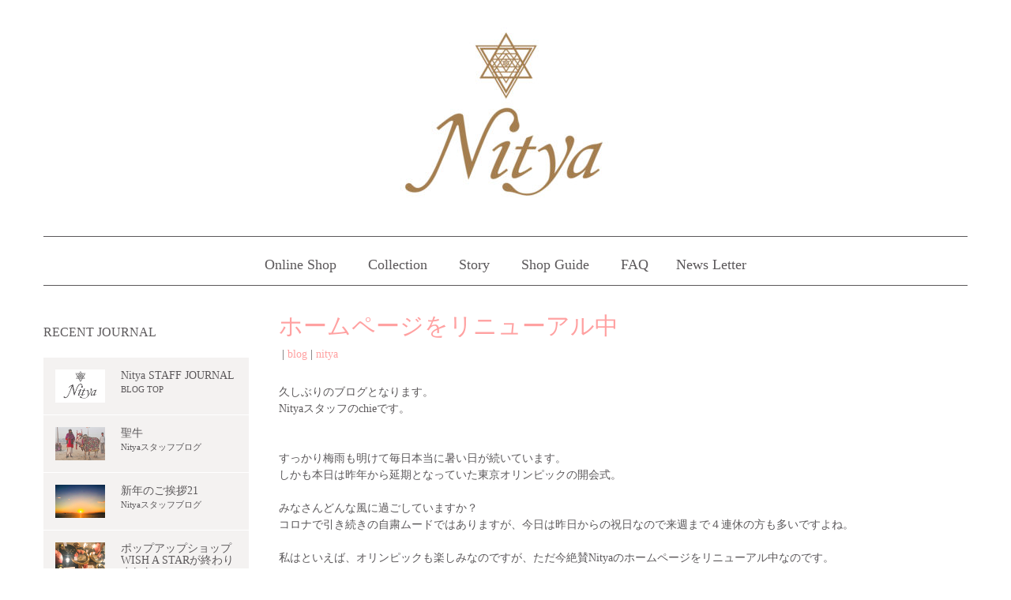

--- FILE ---
content_type: text/html; charset=UTF-8
request_url: https://nitya.jp/archives/9391
body_size: 25596
content:
<!DOCTYPE html>
<html lang="ja">
<head>
	<meta charset="UTF-8">
	
	<meta name="viewport" content="width=device-width, initial-scale=1.0, maximum-scale=2.0, user-scalable=1"/>
	<meta name="format-detection" content="telephone=no"/>
<meta name='robots' content='max-image-preview:large'/>
<title>ホームページをリニューアル中 | Nityaニティア✴︎星のお守りジュエリー</title><meta name="keywords" itemprop="keywords" content="インド占星術,ナワラトゥナ,9つの宝石,ナヴァラトナ,ナワラタナ,ナインストーン,インド星読み,インド星占い,お守りジュエリー,ナヴァグラハ,ニティア"><meta name="description" itemprop="description" content="【Nitya ニティア】お守りジュエリーのナワラトゥナ（ナヴァラトナ）を運営するスタッフのブログです。ただ今ホームページをリニューアル中です。"><link rel="shortcut icon" href="https://nitya.jp/wp-content/uploads/2016/08/Nitya-icon.png" /><link rel="apple-touch-icon-precomposed apple-touch-icon" href="https://nitya.jp/wp-content/uploads/2016/08/Nitya-icon.png" /><link rel='dns-prefetch' href='//maps.google.com'/>
<link rel='dns-prefetch' href='//s.w.org'/>
<link rel='dns-prefetch' href='//i0.wp.com'/>
<link rel='dns-prefetch' href='//i1.wp.com'/>
<link rel='dns-prefetch' href='//i2.wp.com'/>
<link rel='dns-prefetch' href='//c0.wp.com'/>
<link rel="alternate" type="application/rss+xml" title="Nityaニティア✴︎星のお守りジュエリー &raquo; フィード" href="https://nitya.jp/feed"/>
<link rel="alternate" type="application/rss+xml" title="Nityaニティア✴︎星のお守りジュエリー &raquo; コメントフィード" href="https://nitya.jp/comments/feed"/>
		<script type="text/javascript">window._wpemojiSettings={"baseUrl":"https:\/\/s.w.org\/images\/core\/emoji\/13.0.1\/72x72\/","ext":".png","svgUrl":"https:\/\/s.w.org\/images\/core\/emoji\/13.0.1\/svg\/","svgExt":".svg","source":{"concatemoji":"https:\/\/nitya.jp\/wp-includes\/js\/wp-emoji-release.min.js"}};!function(e,a,t){var n,r,o,i=a.createElement("canvas"),p=i.getContext&&i.getContext("2d");function s(e,t){var a=String.fromCharCode;p.clearRect(0,0,i.width,i.height),p.fillText(a.apply(this,e),0,0);e=i.toDataURL();return p.clearRect(0,0,i.width,i.height),p.fillText(a.apply(this,t),0,0),e===i.toDataURL()}function c(e){var t=a.createElement("script");t.src=e,t.defer=t.type="text/javascript",a.getElementsByTagName("head")[0].appendChild(t)}for(o=Array("flag","emoji"),t.supports={everything:!0,everythingExceptFlag:!0},r=0;r<o.length;r++)t.supports[o[r]]=function(e){if(!p||!p.fillText)return!1;switch(p.textBaseline="top",p.font="600 32px Arial",e){case"flag":return s([127987,65039,8205,9895,65039],[127987,65039,8203,9895,65039])?!1:!s([55356,56826,55356,56819],[55356,56826,8203,55356,56819])&&!s([55356,57332,56128,56423,56128,56418,56128,56421,56128,56430,56128,56423,56128,56447],[55356,57332,8203,56128,56423,8203,56128,56418,8203,56128,56421,8203,56128,56430,8203,56128,56423,8203,56128,56447]);case"emoji":return!s([55357,56424,8205,55356,57212],[55357,56424,8203,55356,57212])}return!1}(o[r]),t.supports.everything=t.supports.everything&&t.supports[o[r]],"flag"!==o[r]&&(t.supports.everythingExceptFlag=t.supports.everythingExceptFlag&&t.supports[o[r]]);t.supports.everythingExceptFlag=t.supports.everythingExceptFlag&&!t.supports.flag,t.DOMReady=!1,t.readyCallback=function(){t.DOMReady=!0},t.supports.everything||(n=function(){t.readyCallback()},a.addEventListener?(a.addEventListener("DOMContentLoaded",n,!1),e.addEventListener("load",n,!1)):(e.attachEvent("onload",n),a.attachEvent("onreadystatechange",function(){"complete"===a.readyState&&t.readyCallback()})),(n=t.source||{}).concatemoji?c(n.concatemoji):n.wpemoji&&n.twemoji&&(c(n.twemoji),c(n.wpemoji)))}(window,document,window._wpemojiSettings);</script>
		<style type="text/css">
img.wp-smiley,
img.emoji {
	display: inline !important;
	border: none !important;
	box-shadow: none !important;
	height: 1em !important;
	width: 1em !important;
	margin: 0 .07em !important;
	vertical-align: -0.1em !important;
	background: none !important;
	padding: 0 !important;
}
</style>
	<link rel='stylesheet' id='sbi_styles-css' href='https://nitya.jp/wp-content/plugins/instagram-feed/css/sbi-styles.min.css' type='text/css' media='all'/>
<link rel='stylesheet' id='fancybox-css' href='//nitya.jp/wp-content/plugins/weluka/assets/js/fancybox/jquery.fancybox.css' type='text/css' media='all'/>
<link rel='stylesheet' id='mediaelement-css' href='https://c0.wp.com/c/5.7.14/wp-includes/js/mediaelement/mediaelementplayer-legacy.min.css' type='text/css' media='all'/>
<link rel='stylesheet' id='wp-mediaelement-css' href='https://c0.wp.com/c/5.7.14/wp-includes/js/mediaelement/wp-mediaelement.min.css' type='text/css' media='all'/>
<link rel='stylesheet' id='weluka-flex-slider-css' href='//nitya.jp/wp-content/plugins/weluka/assets/js/flexslider/flexslider.css' type='text/css' media='all'/>
<link rel='stylesheet' id='bootstrap-weluka-css' href='//nitya.jp/wp-content/plugins/weluka/assets/css/bootstrap-weluka.min.css' type='text/css' media='all'/>
<link rel='stylesheet' id='bootstrap-dropdowns-enhancement-css' href='//nitya.jp/wp-content/plugins/weluka/assets/css/dropdowns-enhancement.min.css' type='text/css' media='all'/>
<link rel='stylesheet' id='font-awesome-css' href='//nitya.jp/wp-content/plugins/weluka/assets/css/font-awesome.min.css' type='text/css' media='all'/>
<link rel='stylesheet' id='weluka-animate-css' href='//nitya.jp/wp-content/plugins/weluka/assets/css/weluka-animate.min.css' type='text/css' media='all'/>
<link rel='stylesheet' id='weluka-webfont-css' href='https://nitya.jp/wp-content/plugins/weluka/assets/css/webfont1.css' type='text/css' media='all'/>
<link rel='stylesheet' id='wp-block-library-css' href='https://c0.wp.com/c/5.7.14/wp-includes/css/dist/block-library/style.min.css' type='text/css' media='all'/>
<style id='wp-block-library-inline-css' type='text/css'>
.has-text-align-justify{text-align:justify;}
</style>
<link rel='stylesheet' id='foobox-free-min-css' href='https://nitya.jp/wp-content/plugins/foobox-image-lightbox/free/css/foobox.free.min.css' type='text/css' media='all'/>
<link rel='stylesheet' id='whats-new-style-css' href='https://nitya.jp/wp-content/plugins/whats-new-genarator/whats-new.css' type='text/css' media='all'/>
<link rel='stylesheet' id='welukatheme00-style-css' href='//nitya.jp/wp-content/themes/weluka-theme-00/style.css' type='text/css' media='all'/>
<link rel='stylesheet' id='jetpack_css-css' href='https://c0.wp.com/p/jetpack/10.4.2/css/jetpack.css' type='text/css' media='all'/>
<script type='text/javascript' id='jetpack_related-posts-js-extra'>//<![CDATA[
var related_posts_js_options={"post_heading":"h4"};
//]]></script>
<script type='text/javascript' src='https://c0.wp.com/p/jetpack/10.4.2/_inc/build/related-posts/related-posts.min.js' id='jetpack_related-posts-js'></script>
<script type='text/javascript' src='https://c0.wp.com/c/5.7.14/wp-includes/js/jquery/jquery.min.js' id='jquery-core-js'></script>
<script type='text/javascript' src='https://c0.wp.com/c/5.7.14/wp-includes/js/jquery/jquery-migrate.min.js' id='jquery-migrate-js'></script>
<script type='text/javascript' src='//nitya.jp/wp-content/plugins/weluka/assets/js/lazysizes-gh-pages/lazysizes.min.js' id='lazysizes-js'></script>
<script type='text/javascript' id='foobox-free-min-js-before'>var FOOBOX=window.FOOBOX={ready:true,disableOthers:false,o:{wordpress:{enabled:true},countMessage:'image %index of %total',captions:{dataTitle:["captionTitle","title"],dataDesc:["captionDesc","description"]},rel:'',excludes:'.fbx-link,.nofoobox,.nolightbox,a[href*="pinterest.com/pin/create/button/"]',affiliate:{enabled:false}},selectors:[".foogallery-container.foogallery-lightbox-foobox",".foogallery-container.foogallery-lightbox-foobox-free",".gallery",".wp-block-gallery",".wp-caption",".wp-block-image","a:has(img[class*=wp-image-])",".foobox"],pre:function($){},post:function($){},custom:function($){}};</script>
<script type='text/javascript' src='https://nitya.jp/wp-content/plugins/foobox-image-lightbox/free/js/foobox.free.min.js' id='foobox-free-min-js'></script>
<link rel="https://api.w.org/" href="https://nitya.jp/wp-json/"/><link rel="alternate" type="application/json" href="https://nitya.jp/wp-json/wp/v2/posts/9391"/><link rel="EditURI" type="application/rsd+xml" title="RSD" href="https://nitya.jp/xmlrpc.php?rsd"/>
<link rel="wlwmanifest" type="application/wlwmanifest+xml" href="https://nitya.jp/wp-includes/wlwmanifest.xml"/> 
<meta name="generator" content="WordPress 5.7.14"/>
<link rel="canonical" href="https://nitya.jp/archives/9391"/>
<link rel='shortlink' href='https://nitya.jp/?p=9391'/>
<link rel="alternate" type="application/json+oembed" href="https://nitya.jp/wp-json/oembed/1.0/embed?url=https%3A%2F%2Fnitya.jp%2Farchives%2F9391"/>
<link rel="alternate" type="text/xml+oembed" href="https://nitya.jp/wp-json/oembed/1.0/embed?url=https%3A%2F%2Fnitya.jp%2Farchives%2F9391&#038;format=xml"/>
<script type="text/javascript">function disableSelection(target){if(typeof target.onselectstart!="undefined")target.onselectstart=function(){return false}
else if(typeof target.style.MozUserSelect!="undefined")target.style.MozUserSelect="none"
else
target.onmousedown=function(){return false}
target.style.cursor="default"}</script>
<style type='text/css'>img#wpstats{display:none}</style>
					<style type="text/css">
				/* If html does not have either class, do not show lazy loaded images. */
				html:not( .jetpack-lazy-images-js-enabled ):not( .js ) .jetpack-lazy-image {
					display: none;
				}
			</style>
			<script>document.documentElement.classList.add('jetpack-lazy-images-js-enabled');</script>
		
<!-- Jetpack Open Graph Tags -->
<meta property="og:type" content="article"/>
<meta property="og:title" content="ホームページをリニューアル中"/>
<meta property="og:url" content="https://nitya.jp/archives/9391"/>
<meta property="og:description" content="詳しくは投稿をご覧ください。"/>
<meta property="article:published_time" content="2021-07-23T04:34:31+00:00"/>
<meta property="article:modified_time" content="2021-07-23T05:26:25+00:00"/>
<meta property="og:site_name" content="Nityaニティア✴︎星のお守りジュエリー"/>
<meta property="og:image" content="https://i1.wp.com/nitya.jp/wp-content/uploads/2021/07/Nityablog210723n.jpg?fit=500%2C333&#038;ssl=1"/>
<meta property="og:image:width" content="500"/>
<meta property="og:image:height" content="333"/>
<meta property="og:image:alt" content=""/>
<meta property="og:locale" content="ja_JP"/>
<meta name="twitter:text:title" content="ホームページをリニューアル中"/>
<meta name="twitter:image" content="https://i1.wp.com/nitya.jp/wp-content/uploads/2021/07/Nityablog210723n.jpg?fit=500%2C333&#038;ssl=1&#038;w=640"/>
<meta name="twitter:card" content="summary_large_image"/>
<meta name="twitter:description" content="詳しくは投稿をご覧ください。"/>

<!-- End Jetpack Open Graph Tags -->
<link rel="icon" href="https://i2.wp.com/nitya.jp/wp-content/uploads/2016/08/Nitya-icon.png?fit=32%2C32&#038;ssl=1" sizes="32x32"/>
<link rel="icon" href="https://i2.wp.com/nitya.jp/wp-content/uploads/2016/08/Nitya-icon.png?fit=192%2C192&#038;ssl=1" sizes="192x192"/>
<link rel="apple-touch-icon" href="https://i2.wp.com/nitya.jp/wp-content/uploads/2016/08/Nitya-icon.png?fit=180%2C180&#038;ssl=1"/>
<meta name="msapplication-TileImage" content="https://i2.wp.com/nitya.jp/wp-content/uploads/2016/08/Nitya-icon.png?fit=270%2C270&#038;ssl=1"/>
<style type="text/css">body { background-color:#ffffff;color:#5b585a; }.logo { color:#5b585a !important; }#main-content article.entry,.archive-list .weluka-list-row.medialeft,.weluka-sidebar .weluka-list-row.medialeft,.archive-list .weluka-list-row.mediaright,.weluka-sidebar .weluka-list-row.mediaright,.archive-list .weluka-list-row [class*="weluka-col-"] .wrap,.weluka-sidebar .weluka-list-row [class*="weluka-col-"] .wrap,.weluka-sidebar .textwidget,.weluka-sidebar .widget > ul,.weluka-sidebar .widget ul.menu, .weluka-sidebar .widget .tagcloud,.page-title,.weluka-sidebar .widgettitle,.weluka-sidebar .weluka-text,#comments {background-color:#ffffff;border-color:#5b585a; }h1,h2,h3,h4,h5,h6,.page-title { color:#ffa1a1; }.page-title, blockquote { border-color:#ffa1a1; }#wp-calendar thead th { background-color:#ffa1a1; }a, #weluka-main-header a, #weluka-main-footer a { color:#ffa1a1; }a:hover, #weluka-main-header a:hover, #weluka-main-footer a:hover, a:focus, #weluka-main-header a:focus, #weluka-main-footer a:focus { color:#a77f4c; }#weluka-main-header { background-color:#ffffff;color:#5b585a;border-bottom-color:#ffd3d3;; }#weluka-main-header h1, #weluka-main-header h2, #weluka-main-header h3, #weluka-main-header h4, #weluka-main-header h5, #weluka-main-header h6 { color:#5b585a; }#weluka-main-header a { color:#5b585a; }#weluka-main-header a:hover, #weluka-main-header a:focus { color:#a77f4c; }#main-nav button, #main-nav .nav { background-color:#ffffff; }#main-nav button, #main-nav .nav { border-color:#ffffff; }#main-nav button:hover, #main-nav button:focus, #main-nav a:hover, #main-nav a:focus, #main-nav .open > a, #main-nav .open a:hover, #main-nav .open a:focus { background-color:#ffffff; }#main-nav a, #main-nav a:hover, #main-nav a:focus, #main-nav .open > a, #main-nav .open a:hover, #main-nav .open a:focus { color:#5b585a; }#main-nav button .icon-bar { background-color:#5b585a; }#weluka-main-footer { background-color:#ffffff;color:#5b585a;; }#weluka-main-footer h1, #weluka-main-footer h2, #weluka-main-footer h3, #weluka-main-footer h4, #weluka-main-footer h5, #weluka-main-footer h6 { color:#5b585a; }#weluka-main-footer a { color:#5b585a; }#weluka-main-footer a:hover, #weluka-main-footer a:focus { color:#a77f4c; }.weluka-text-primary { color:#ffd3d3; }.weluka-bg-primary { background-color:#ffd3d3; }.label-primary { background-color:#ffd3d3; }.weluka-btn-primary, .weluka-btn-primary .badge, .weluka-btn-primary.disabled, .weluka-btn-primary[disabled], fieldset[disabled] .weluka-btn-primary, .weluka-btn-primary.disabled:hover, .weluka-btn-primary[disabled]:hover, fieldset[disabled] .weluka-btn-primary:hover, .weluka-btn-primary.disabled:focus, .weluka-btn-primary[disabled]:focus, fieldset[disabled] .weluka-btn-primary:focus, .weluka-btn-primary.disabled.focus, .weluka-btn-primary[disabled].focus, fieldset[disabled] .weluka-btn-primary.focus, .weluka-btn-primary.disabled:active, .weluka-btn-primary[disabled]:active, fieldset[disabled] .weluka-btn-primary:active, .weluka-btn-primary.disabled.active, .weluka-btn-primary[disabled].active, fieldset[disabled] .weluka-btn-primary.active { background-color:#ffd3d3; }.weluka-btn-primary:hover, .weluka-btn-primary:focus, .weluka-btn-primary.focus, .weluka-btn-primary:active, .weluka-btn-primary.active, .open > .dropdown-toggle.weluka-btn-primary { border-color:#ffd3d3 !important; }.weluka-btn-link, .weluka-btn-link .badge { color:#ffd3d3; }.pagination > .active > a, .pagination > .active > span, .pagination > .active > a:hover, .pagination > .active > span:hover, .pagination > .active > a:focus, .pagination > .active > span:focus { background-color:#ffd3d3;border-color:#ffd3d3; }.pagination > li > a, .pagination > li > span { color:#ffd3d3; }.pagination > li > a:hover, .pagination > li > span:hover, .pagination > li > a:focus, .pagination > li > span:focus { color:#ffd3d3; }.weluka-pagination .current, .comment-form input[type="submit"], .weluka-pagination a:hover, .post-nav-link a:hover, .comment-navigation a:hover { background-color:#ffd3d3; }.weluka-pagination span, .weluka-pagination a, .post-nav-link a, .comment-navigation a { color:#ffd3d3; }.weluka-navbar-darkblue, .weluka-navbar-darkblue .dropdown-menu, .weluka-nav-bar-ham .nav.weluka-navbar-darkblue, .weluka-nav-bar-ham .weluka-toggle.weluka-navbar-darkblue { background-color:#ffd3d3; }.panel-primary > .panel-heading { background-color:#ffd3d3; }.panel-primary > .panel-heading .badge { color:#ffd3d3; }.nav-tabs a, .nav-pills > li > a { color:#ffd3d3; }.nav-pills > li.active > a, .nav-pills > li.active > a:hover, .nav-pills > li.active > a:focus { background-color:#ffd3d3; }.list-group-item.active, .list-group-item.active:hover, .list-group-item.active:focus { background-color:#ffd3d3;border-color:#ffd3d3; }.tagcloud a { background-color:#ffd3d3; }a.weluka-bg-primary:hover { background-color:#ffffff; }.weluka-btn-primary, .weluka-btn-primary.disabled, .weluka-btn-primary[disabled], fieldset[disabled] .weluka-btn-primary, .weluka-btn-primary.disabled:hover, .weluka-btn-primary[disabled]:hover, fieldset[disabled] .weluka-btn-primary:hover, .weluka-btn-primary.disabled:focus, .weluka-btn-primary[disabled]:focus, fieldset[disabled] .weluka-btn-primary:focus, .weluka-btn-primary.disabled.focus, .weluka-btn-primary[disabled].focus, fieldset[disabled] .weluka-btn-primary.focus, .weluka-btn-primary.disabled:active, .weluka-btn-primary[disabled]:active, fieldset[disabled] .weluka-btn-primary:active, .weluka-btn-primary.disabled.active, .weluka-btn-primary[disabled].active, fieldset[disabled] .weluka-btn-primary.active { border-color:#ffffff !important; }.weluka-btn-primary:hover, .weluka-btn-primary:focus, .weluka-btn-primary.focus, .weluka-btn-primary:active, .weluka-btn-primary.active, .open > .dropdown-toggle.weluka-btn-primary { background-color:#ffffff; }.weluka-btn-link:hover, .weluka-btn-link:focus { color:#ffffff; }.weluka-navbar-darkblue, .weluka-navbar-darkblue .dropdown-menu, .weluka-nav-bar-ham .nav.weluka-navbar-darkblue, .weluka-navbar-darkblue a:hover, .weluka-navbar-darkblue a:focus, .weluka-navbar-darkblue .open > a, .weluka-navbar-darkblue .open a:hover, .weluka-navbar-darkblue .open a:focus, .weluka-navbar-darkblue .dropdown-menu a:hover, .weluka-navbar-darkblue .dropdown-menu a:focus, .weluka-navbar-darkblue .navbar-toggle, .weluka-nav-bar-ham .weluka-toggle.weluka-navbar-darkblue, .weluka-nav-bar-ham .weluka-toggle.weluka-navbar-darkblue, .weluka-navbar-darkblue .navbar-collapse, .weluka-navbar-darkblue .navbar-form, .weluka-nav-bar-v.weluka-navbar-darkblue .nav, .weluka-nav-bar-v.weluka-navbar-darkblue .nav li, .weluka-nav-bar-ham .nav.weluka-navbar-darkblue { border-color:#ffffff !important; }.weluka-navbar-darkblue a:hover, .weluka-navbar-darkblue a:focus, .weluka-navbar-darkblue .open > a, .weluka-navbar-darkblue .open a:hover, .weluka-navbar-darkblue .open a:focus, .weluka-navbar-darkblue .dropdown-menu a:hover, .weluka-navbar-darkblue .dropdown-menu a:focus, .weluka-navbar-darkblue .navbar-toggle:hover, .weluka-navbar-darkblue .navbar-toggle:focus, .weluka-nav-bar-ham .weluka-toggle.weluka-navbar-darkblue:hover, .weluka-nav-bar-ham .weluka-toggle.weluka-navbar-darkblue:focus { background-color:#ffffff; }.panel-primary > .panel-heading { border-color:#ffffff; }.panel-primary > .panel-heading + .panel-collapse > .panel-body { border-top-color:#ffffff; }.panel-primary > .panel-footer + .panel-collapse > .panel-body { border-bottom-color:#ffffff; }.panel-primary { border-color:#ffffff; }.list-group-item.active, .list-group-item.active:hover, .list-group-item.active:focus { background-color:#ffffff;border-color:#ffffff; }.comment-form input[type="submit"]:hover, .comment-form input[type="submit"]:focus { background:#ffffff; }.tagcloud a:hover { background-color:#ffffff; }.weluka-bg-primary { color:#5b585a; }.label-primary { color:#5b585a; }.weluka-btn-primary, .weluka-btn-primary:hover, .weluka-btn-primary:focus, .weluka-btn-primary.focus, .weluka-btn-primary:active, .weluka-btn-primary.active, .open > .dropdown-toggle.weluka-btn-primary, a.weluka-bg-primary:hover { color:#5b585a !important; }.weluka-navbar-darkblue, .weluka-navbar-darkblue a, .weluka-navbar-darkblue .dropdown-menu, .weluka-nav-bar-ham .nav.weluka-navbar-darkblue { color: #5b585a !important; }.weluka-navbar-darkblue .navbar-toggle .icon-bar, .weluka-nav-bar-ham .weluka-toggle.weluka-navbar-darkblue .icon-bar { background-color:#5b585a; }.panel-primary > .panel-heading { color:#5b585a; }.list-group-item.active, .list-group-item.active:hover, .list-group-item.active:focus { color:#5b585a; }.tagcloud a, .tagcloud a:hover { color:#5b585a; }.weluka-text-success { color:#ffa1a1; }.weluka-bg-success { background-color:#ffa1a1; }.label-success { background-color:#ffa1a1; }.weluka-btn-success, .weluka-btn-success .badge, .weluka-btn-success.disabled, .weluka-btn-success[disabled], fieldset[disabled] .weluka-btn-success, .weluka-btn-success.disabled:hover, .weluka-btn-success[disabled]:hover, fieldset[disabled] .weluka-btn-success:hover, .weluka-btn-success.disabled:focus, .weluka-btn-success[disabled]:focus, fieldset[disabled] .weluka-btn-success:focus, .weluka-btn-success.disabled.focus, .weluka-btn-success[disabled].focus, fieldset[disabled] .weluka-btn-success.focus, .weluka-btn-success.disabled:active, .weluka-btn-success[disabled]:active, fieldset[disabled] .weluka-btn-success:active, .weluka-btn-success.disabled.active, .weluka-btn-success[disabled].active, fieldset[disabled] .weluka-btn-success.active { background-color:#ffa1a1; }.weluka-btn-success:hover, .weluka-btn-success:focus, .weluka-btn-success.focus, .weluka-btn-success:active, .weluka-btn-success.active, .open > .dropdown-toggle.weluka-btn-success { border-color:#ffa1a1 !important; }.weluka-navbar-green, .weluka-navbar-green .dropdown-menu, .weluka-nav-bar-ham .nav.weluka-navbar-green, .weluka-nav-bar-ham .weluka-toggle.weluka-navbar-green { background-color:#ffa1a1; }.panel-success > .panel-heading { background-color:#ffa1a1; }.panel-success > .panel-heading .badge { color:#ffa1a1; }.alert-success { background-color:#ffa1a1; }.list-group-item-success { background-color:#ffa1a1; }.table > thead > tr > td.success, .table > tbody > tr > td.success, .table > tfoot > tr > td.success, .table > thead > tr > th.success, .table > tbody > tr > th.success, .table > tfoot > tr > th.success, .table > thead > tr.success > td, .table > tbody > tr.success > td, .table > tfoot > tr.success > td, .table > thead > tr.success > th, .table > tbody > tr.success > th, .table > tfoot > tr.success > th { background-color:#ffa1a1; }a.weluka-bg-success:hover { background-color:#ffffff; }.weluka-btn-success, .weluka-btn-success.disabled, .weluka-btn-success[disabled], fieldset[disabled] .weluka-btn-success, .weluka-btn-success.disabled:hover, .weluka-btn-success[disabled]:hover, fieldset[disabled] .weluka-btn-success:hover, .weluka-btn-success.disabled:focus, .weluka-btn-success[disabled]:focus, fieldset[disabled] .weluka-btn-success:focus, .weluka-btn-success.disabled.focus, .weluka-btn-success[disabled].focus, fieldset[disabled] .weluka-btn-success.focus, .weluka-btn-success.disabled:active, .weluka-btn-success[disabled]:active, fieldset[disabled] .weluka-btn-success:active, .weluka-btn-success.disabled.active, .weluka-btn-success[disabled].active, fieldset[disabled] .weluka-btn-success.active { border-color:#ffffff !important; }.weluka-btn-success:hover, .weluka-btn-success:focus, .weluka-btn-success.focus, .weluka-btn-success:active, .weluka-btn-success.active, .open > .dropdown-toggle.weluka-btn-success { background-color:#ffffff; }.weluka-navbar-green, .weluka-navbar-green .dropdown-menu, .weluka-nav-bar-ham .nav.weluka-navbar-green, .weluka-navbar-green a:hover, .weluka-navbar-green a:focus, .weluka-navbar-green .open > a, .weluka-navbar-green .open a:hover, .weluka-navbar-green .open a:focus, .weluka-navbar-green .dropdown-menu a:hover, .weluka-navbar-green .dropdown-menu a:focus, .weluka-navbar-green .navbar-toggle, .weluka-nav-bar-ham .weluka-toggle.weluka-navbar-green, .weluka-nav-bar-ham .weluka-toggle.weluka-navbar-green, .weluka-navbar-green .navbar-collapse, .weluka-navbar-green .navbar-form, .weluka-nav-bar-v.weluka-navbar-green .nav, .weluka-nav-bar-v.weluka-navbar-green .nav li, .weluka-nav-bar-ham .nav.weluka-navbar-green { border-color:#ffffff !important; }.weluka-navbar-green a:hover, .weluka-navbar-green a:focus, .weluka-navbar-green .open > a, .weluka-navbar-green .open a:hover, .weluka-navbar-green .open a:focus, .weluka-navbar-green .dropdown-menu a:hover, .weluka-navbar-green .dropdown-menu a:focus, .weluka-navbar-green .navbar-toggle:hover, .weluka-navbar-green .navbar-toggle:focus, .weluka-nav-bar-ham .weluka-toggle.weluka-navbar-green:hover, .weluka-nav-bar-ham .weluka-toggle.weluka-navbar-green:focus { background-color:#ffffff; }.panel-success > .panel-heading { border-color:#ffffff; }.panel-success > .panel-heading + .panel-collapse > .panel-body { border-top-color:#ffffff; }.panel-success > .panel-footer + .panel-collapse > .panel-body { border-bottom-color:#ffffff; }.panel-success { border-color:#ffffff; }.alert-success { border-color:#ffffff; }a.list-group-item-success:hover, a.list-group-item-success:focus { background-color:#ffffff; }a.list-group-item-success.active, a.list-group-item-success.active:hover, a.list-group-item-success.active:focus { background-color:#ffffff;border-color:#ffffff; }.table-hover > tbody > tr > td.success:hover, .table-hover > tbody > tr > th.success:hover, .table-hover > tbody > tr.success:hover > td, .table-hover > tbody > tr:hover > .success, .table-hover > tbody > tr.success:hover > th { background-color:#ffffff; }.weluka-bg-success { color:#ffffff; }.label-success { color:#ffffff; }.weluka-btn-success, .weluka-btn-success:hover, .weluka-btn-success:focus, .weluka-btn-success.focus, .weluka-btn-success:active, .weluka-btn-success.active, .open > .dropdown-toggle.weluka-btn-success, a.weluka-bg-success:hover { color:#ffffff !important; }.weluka-navbar-green, .weluka-navbar-green a, .weluka-navbar-green .dropdown-menu, .weluka-nav-bar-ham .nav.weluka-navbar-green { color: #ffffff !important; }.weluka-navbar-green .navbar-toggle .icon-bar, .weluka-nav-bar-ham .weluka-toggle.weluka-navbar-green .icon-bar { background-color:#ffffff; }.panel-success > .panel-heading { color:#ffffff; }.alert-success { color:#ffffff; }.list-group-item-success, a.list-group-item-success, a.list-group-item-success:hover, a.list-group-item-success:focus, a.list-group-item-success.active, a.list-group-item-success.active:hover, a.list-group-item-success.active:focus { color:#ffffff; }.table > thead > tr > td.success, .table > tbody > tr > td.success, .table > tfoot > tr > td.success, .table > thead > tr > th.success, .table > tbody > tr > th.success, .table > tfoot > tr > th.success, .table > thead > tr.success > td, .table > tbody > tr.success > td, .table > tfoot > tr.success > td, .table > thead > tr.success > th, .table > tbody > tr.success > th, .table > tfoot > tr.success > th, .table-hover > tbody > tr > td.success:hover, .table-hover > tbody > tr > th.success:hover, .table-hover > tbody > tr.success:hover > td, .table-hover > tbody > tr:hover > .success, .table-hover > tbody > tr.success:hover > th { color:#ffffff; }.weluka-text-info { color:#006110; }.weluka-bg-info { background-color:#006110; }.label-info { background-color:#006110; }.weluka-btn-info, .weluka-btn-info .badge, .weluka-btn-info.disabled, .weluka-btn-info[disabled], fieldset[disabled] .weluka-btn-info, .weluka-btn-info.disabled:hover, .weluka-btn-info[disabled]:hover, fieldset[disabled] .weluka-btn-info:hover, .weluka-btn-info.disabled:focus, .weluka-btn-info[disabled]:focus, fieldset[disabled] .weluka-btn-info:focus, .weluka-btn-info.disabled.focus, .weluka-btn-info[disabled].focus, fieldset[disabled] .weluka-btn-info.focus, .weluka-btn-info.disabled:active, .weluka-btn-info[disabled]:active, fieldset[disabled] .weluka-btn-info:active, .weluka-btn-info.disabled.active, .weluka-btn-info[disabled].active, fieldset[disabled] .weluka-btn-info.active { background-color:#006110; }.weluka-btn-info:hover, .weluka-btn-info:focus, .weluka-btn-info.focus, .weluka-btn-info:active, .weluka-btn-info.active, .open > .dropdown-toggle.weluka-btn-info { border-color:#006110 !important; }.weluka-navbar-aqua, .weluka-navbar-aqua .dropdown-menu, .weluka-nav-bar-ham .nav.weluka-navbar-aqua, .weluka-nav-bar-ham .weluka-toggle.weluka-navbar-aqua { background-color:#006110; }.panel-info > .panel-heading { background-color:#006110; }.panel-info > .panel-heading .badge { color:#006110; }.alert-info { background-color:#006110; }.list-group-item-info { background-color:#006110; }.table > thead > tr > td.info, .table > tbody > tr > td.info, .table > tfoot > tr > td.info, .table > thead > tr > th.info, .table > tbody > tr > th.info, .table > tfoot > tr > th.info, .table > thead > tr.info > td, .table > tbody > tr.info > td, .table > tfoot > tr.info > td, .table > thead > tr.info > th, .table > tbody > tr.info > th, .table > tfoot > tr.info > th { background-color:#006110; }a.weluka-bg-info:hover { background-color:#006110; }.weluka-btn-info, .weluka-btn-info.disabled, .weluka-btn-info[disabled], fieldset[disabled] .weluka-btn-info, .weluka-btn-info.disabled:hover, .weluka-btn-info[disabled]:hover, fieldset[disabled] .weluka-btn-info:hover, .weluka-btn-info.disabled:focus, .weluka-btn-info[disabled]:focus, fieldset[disabled] .weluka-btn-info:focus, .weluka-btn-info.disabled.focus, .weluka-btn-info[disabled].focus, fieldset[disabled] .weluka-btn-info.focus, .weluka-btn-info.disabled:active, .weluka-btn-info[disabled]:active, fieldset[disabled] .weluka-btn-info:active, .weluka-btn-info.disabled.active, .weluka-btn-info[disabled].active, fieldset[disabled] .weluka-btn-info.active { border-color:#006110 !important; }.weluka-btn-info:hover, .weluka-btn-info:focus, .weluka-btn-info.focus, .weluka-btn-info:active, .weluka-btn-info.active, .open > .dropdown-toggle.weluka-btn-info { background-color:#006110; }.weluka-navbar-aqua, .weluka-navbar-aqua .dropdown-menu, .weluka-nav-bar-ham .nav.weluka-navbar-aqua, .weluka-navbar-aqua a:hover, .weluka-navbar-aqua a:focus, .weluka-navbar-aqua .open > a, .weluka-navbar-aqua .open a:hover, .weluka-navbar-aqua .open a:focus, .weluka-navbar-aqua .dropdown-menu a:hover, .weluka-navbar-aqua .dropdown-menu a:focus, .weluka-navbar-aqua .navbar-toggle, .weluka-nav-bar-ham .weluka-toggle.weluka-navbar-aqua, .weluka-nav-bar-ham .weluka-toggle.weluka-navbar-aqua, .weluka-navbar-aqua .navbar-collapse, .weluka-navbar-aqua .navbar-form, .weluka-nav-bar-v.weluka-navbar-aqua .nav, .weluka-nav-bar-v.weluka-navbar-aqua .nav li, .weluka-nav-bar-ham .nav.weluka-navbar-aqua { border-color:#006110 !important; }.weluka-navbar-aqua a:hover, .weluka-navbar-aqua a:focus, .weluka-navbar-aqua .open > a, .weluka-navbar-aqua .open a:hover, .weluka-navbar-aqua .open a:focus, .weluka-navbar-aqua .dropdown-menu a:hover, .weluka-navbar-aqua .dropdown-menu a:focus, .weluka-navbar-aqua .navbar-toggle:hover, .weluka-navbar-aqua .navbar-toggle:focus, .weluka-nav-bar-ham .weluka-toggle.weluka-navbar-aqua:hover, .weluka-nav-bar-ham .weluka-toggle.weluka-navbar-aqua:focus { background-color:#006110; }.panel-info > .panel-heading { border-color:#006110; }.panel-info > .panel-heading + .panel-collapse > .panel-body { border-top-color:#006110; }.panel-info > .panel-footer + .panel-collapse > .panel-body { border-bottom-color:#006110; }.panel-info { border-color:#006110; }.alert-info { border-color:#006110; }a.list-group-item-info:hover, a.list-group-item-info:focus { background-color:#006110; }a.list-group-item-info.active, a.list-group-item-info.active:hover, a.list-group-item-info.active:focus { background-color:#006110;border-color:#006110; }.table-hover > tbody > tr > td.info:hover, .table-hover > tbody > tr > th.info:hover, .table-hover > tbody > tr.info:hover > td, .table-hover > tbody > tr:hover > .info, .table-hover > tbody > tr.info:hover > th { background-color:#006110; }.weluka-bg-info { color:#ffffff; }.label-info { color:#ffffff; }.weluka-btn-info, .weluka-btn-info:hover, .weluka-btn-info:focus, .weluka-btn-info.focus, .weluka-btn-info:active, .weluka-btn-info.active, .open > .dropdown-toggle.weluka-btn-info, a.weluka-bg-info:hover { color:#ffffff !important; }.weluka-navbar-aqua, .weluka-navbar-aqua a, .weluka-navbar-aqua .dropdown-menu, .weluka-nav-bar-ham .nav.weluka-navbar-aqua { color: #ffffff !important; }.weluka-navbar-aqua .navbar-toggle .icon-bar, .weluka-nav-bar-ham .weluka-toggle.weluka-navbar-aqua .icon-bar { background-color:#ffffff; }.panel-info > .panel-heading { color:#ffffff; }.alert-info { color:#ffffff; }.list-group-item-info, a.list-group-item-info, a.list-group-item-info:hover, a.list-group-item-info:focus, a.list-group-item-info.active, a.list-group-item-info.active:hover, a.list-group-item-info.active:focus { color:#ffffff; }.table > thead > tr > td.info, .table > tbody > tr > td.info, .table > tfoot > tr > td.info, .table > thead > tr > th.info, .table > tbody > tr > th.info, .table > tfoot > tr > th.info, .table > thead > tr.info > td, .table > tbody > tr.info > td, .table > tfoot > tr.info > td, .table > thead > tr.info > th, .table > tbody > tr.info > th, .table > tfoot > tr.info > th, .table-hover > tbody > tr > td.info:hover, .table-hover > tbody > tr > th.info:hover, .table-hover > tbody > tr.info:hover > td, .table-hover > tbody > tr:hover > .info, .table-hover > tbody > tr.info:hover > th { color:#ffffff; }.weluka-text-warning { color:#5b585a; }.weluka-bg-warning { background-color:#5b585a; }.label-warning { background-color:#5b585a; }.weluka-btn-warning, .weluka-btn-warning .badge, .weluka-btn-warning.disabled, .weluka-btn-warning[disabled], fieldset[disabled] .weluka-btn-warning, .weluka-btn-warning.disabled:hover, .weluka-btn-warning[disabled]:hover, fieldset[disabled] .weluka-btn-warning:hover, .weluka-btn-warning.disabled:focus, .weluka-btn-warning[disabled]:focus, fieldset[disabled] .weluka-btn-warning:focus, .weluka-btn-warning.disabled.focus, .weluka-btn-warning[disabled].focus, fieldset[disabled] .weluka-btn-warning.focus, .weluka-btn-warning.disabled:active, .weluka-btn-warning[disabled]:active, fieldset[disabled] .weluka-btn-warning:active, .weluka-btn-warning.disabled.active, .weluka-btn-warning[disabled].active, fieldset[disabled] .weluka-btn-warning.active { background-color:#5b585a; }.weluka-btn-warning:hover, .weluka-btn-warning:focus, .weluka-btn-warning.focus, .weluka-btn-warning:active, .weluka-btn-warning.active, .open > .dropdown-toggle.weluka-btn-warning { border-color:#5b585a !important; }.weluka-navbar-orange, .weluka-navbar-orange .dropdown-menu, .weluka-nav-bar-ham .nav.weluka-navbar-orange, .weluka-nav-bar-ham .weluka-toggle.weluka-navbar-orange { background-color:#5b585a; }.panel-warning > .panel-heading { background-color:#5b585a; }.panel-warning > .panel-heading .badge { color:#5b585a; }.alert-warning { background-color:#5b585a; }.list-group-item-warning { background-color:#5b585a; }.table > thead > tr > td.warning, .table > tbody > tr > td.warning, .table > tfoot > tr > td.warning, .table > thead > tr > th.warning, .table > tbody > tr > th.warning, .table > tfoot > tr > th.warning, .table > thead > tr.warning > td, .table > tbody > tr.warning > td, .table > tfoot > tr.warning > td, .table > thead > tr.warning > th, .table > tbody > tr.warning > th, .table > tfoot > tr.warning > th { background-color:#5b585a; }a.weluka-bg-warning:hover { background-color:#ffffff; }.weluka-btn-warning, .weluka-btn-warning.disabled, .weluka-btn-warning[disabled], fieldset[disabled] .weluka-btn-warning, .weluka-btn-warning.disabled:hover, .weluka-btn-warning[disabled]:hover, fieldset[disabled] .weluka-btn-warning:hover, .weluka-btn-warning.disabled:focus, .weluka-btn-warning[disabled]:focus, fieldset[disabled] .weluka-btn-warning:focus, .weluka-btn-warning.disabled.focus, .weluka-btn-warning[disabled].focus, fieldset[disabled] .weluka-btn-warning.focus, .weluka-btn-warning.disabled:active, .weluka-btn-warning[disabled]:active, fieldset[disabled] .weluka-btn-warning:active, .weluka-btn-warning.disabled.active, .weluka-btn-warning[disabled].active, fieldset[disabled] .weluka-btn-warning.active { border-color:#ffffff !important; }.weluka-btn-warning:hover, .weluka-btn-warning:focus, .weluka-btn-warning.focus, .weluka-btn-warning:active, .weluka-btn-warning.active, .open > .dropdown-toggle.weluka-btn-warning { background-color:#ffffff; }.weluka-navbar-orange, .weluka-navbar-orange .dropdown-menu, .weluka-nav-bar-ham .nav.weluka-navbar-orange, .weluka-navbar-orange a:hover, .weluka-navbar-orange a:focus, .weluka-navbar-orange .open > a, .weluka-navbar-orange .open a:hover, .weluka-navbar-orange .open a:focus, .weluka-navbar-orange .dropdown-menu a:hover, .weluka-navbar-orange .dropdown-menu a:focus, .weluka-navbar-orange .navbar-toggle, .weluka-nav-bar-ham .weluka-toggle.weluka-navbar-orange, .weluka-nav-bar-ham .weluka-toggle.weluka-navbar-orange, .weluka-navbar-orange .navbar-collapse, .weluka-navbar-orange .navbar-form, .weluka-nav-bar-v.weluka-navbar-orange .nav, .weluka-nav-bar-v.weluka-navbar-orange .nav li, .weluka-nav-bar-ham .nav.weluka-navbar-orange { border-color:#ffffff !important; }.weluka-navbar-orange a:hover, .weluka-navbar-orange a:focus, .weluka-navbar-orange .open > a, .weluka-navbar-orange .open a:hover, .weluka-navbar-orange .open a:focus, .weluka-navbar-orange .dropdown-menu a:hover, .weluka-navbar-orange .dropdown-menu a:focus, .weluka-navbar-orange .navbar-toggle:hover, .weluka-navbar-orange .navbar-toggle:focus, .weluka-nav-bar-ham .weluka-toggle.weluka-navbar-orange:hover, .weluka-nav-bar-ham .weluka-toggle.weluka-navbar-orange:focus { background-color:#ffffff; }.panel-warning > .panel-heading { border-color:#ffffff; }.panel-warning > .panel-heading + .panel-collapse > .panel-body { border-top-color:#ffffff; }.panel-warning > .panel-footer + .panel-collapse > .panel-body { border-bottom-color:#ffffff; }.panel-warning { border-color:#ffffff; }.alert-warning { border-color:#ffffff; }a.list-group-item-warning:hover, a.list-group-item-warning:focus { background-color:#ffffff; }a.list-group-item-warning.active, a.list-group-item-warning.active:hover, a.list-group-item-warning.active:focus { background-color:#ffffff;border-color:#ffffff; }.table-hover > tbody > tr > td.warning:hover, .table-hover > tbody > tr > th.warning:hover, .table-hover > tbody > tr.warning:hover > td, .table-hover > tbody > tr:hover > .warning, .table-hover > tbody > tr.warning:hover > th { background-color:#ffffff; }.weluka-bg-warning { color:#ffd7d7; }.label-warning { color:#ffd7d7; }.weluka-btn-warning, .weluka-btn-warning:hover, .weluka-btn-warning:focus, .weluka-btn-warning.focus, .weluka-btn-warning:active, .weluka-btn-warning.active, .open > .dropdown-toggle.weluka-btn-warning, a.weluka-bg-warning:hover { color:#ffd7d7 !important; }.weluka-navbar-orange, .weluka-navbar-orange a, .weluka-navbar-orange .dropdown-menu, .weluka-nav-bar-ham .nav.weluka-navbar-orange { color: #ffd7d7 !important; }.weluka-navbar-orange .navbar-toggle .icon-bar, .weluka-nav-bar-ham .weluka-toggle.weluka-navbar-orange .icon-bar { background-color:#ffd7d7; }.panel-warning > .panel-heading { color:#ffd7d7; }.alert-warning { color:#ffd7d7; }.list-group-item-warning, a.list-group-item-warning, a.list-group-item-warning:hover, a.list-group-item-warning:focus, a.list-group-item-warning.active, a.list-group-item-warning.active:hover, a.list-group-item-warning.active:focus { color:#ffd7d7; }.table > thead > tr > td.warning, .table > tbody > tr > td.warning, .table > tfoot > tr > td.warning, .table > thead > tr > th.warning, .table > tbody > tr > th.warning, .table > tfoot > tr > th.warning, .table > thead > tr.warning > td, .table > tbody > tr.warning > td, .table > tfoot > tr.warning > td, .table > thead > tr.warning > th, .table > tbody > tr.warning > th, .table > tfoot > tr.warning > th, .table-hover > tbody > tr > td.warning:hover, .table-hover > tbody > tr > th.warning:hover, .table-hover > tbody > tr.warning:hover > td, .table-hover > tbody > tr:hover > .warning, .table-hover > tbody > tr.warning:hover > th { color:#ffd7d7; }.weluka-text-danger { color:#a77f4c; }.weluka-bg-danger { background-color:#a77f4c; }.label-danger { background-color:#a77f4c; }.weluka-btn-danger, .weluka-btn-danger .badge, .weluka-btn-danger.disabled, .weluka-btn-danger[disabled], fieldset[disabled] .weluka-btn-danger, .weluka-btn-danger.disabled:hover, .weluka-btn-danger[disabled]:hover, fieldset[disabled] .weluka-btn-danger:hover, .weluka-btn-danger.disabled:focus, .weluka-btn-danger[disabled]:focus, fieldset[disabled] .weluka-btn-danger:focus, .weluka-btn-danger.disabled.focus, .weluka-btn-danger[disabled].focus, fieldset[disabled] .weluka-btn-danger.focus, .weluka-btn-danger.disabled:active, .weluka-btn-danger[disabled]:active, fieldset[disabled] .weluka-btn-danger:active, .weluka-btn-danger.disabled.active, .weluka-btn-danger[disabled].active, fieldset[disabled] .weluka-btn-danger.active { background-color:#a77f4c; }.weluka-btn-danger:hover, .weluka-btn-danger:focus, .weluka-btn-danger.focus, .weluka-btn-danger:active, .weluka-btn-danger.active, .open > .dropdown-toggle.weluka-btn-danger { border-color:#a77f4c !important; }.weluka-navbar-red, .weluka-navbar-red .dropdown-menu, .weluka-nav-bar-ham .nav.weluka-navbar-red, .weluka-nav-bar-ham .weluka-toggle.weluka-navbar-red { background-color:#a77f4c; }.panel-danger > .panel-heading { background-color:#a77f4c; }.panel-danger > .panel-heading .badge { color:#a77f4c; }.alert-danger { background-color:#a77f4c; }.list-group-item-danger { background-color:#a77f4c; }.table > thead > tr > td.danger, .table > tbody > tr > td.danger, .table > tfoot > tr > td.danger, .table > thead > tr > th.danger, .table > tbody > tr > th.danger, .table > tfoot > tr > th.danger, .table > thead > tr.danger > td, .table > tbody > tr.danger > td, .table > tfoot > tr.danger > td, .table > thead > tr.danger > th, .table > tbody > tr.danger > th, .table > tfoot > tr.danger > th { background-color:#a77f4c; }a.weluka-bg-danger:hover { background-color:#ffffff; }.weluka-btn-danger, .weluka-btn-danger.disabled, .weluka-btn-danger[disabled], fieldset[disabled] .weluka-btn-danger, .weluka-btn-danger.disabled:hover, .weluka-btn-danger[disabled]:hover, fieldset[disabled] .weluka-btn-danger:hover, .weluka-btn-danger.disabled:focus, .weluka-btn-danger[disabled]:focus, fieldset[disabled] .weluka-btn-danger:focus, .weluka-btn-danger.disabled.focus, .weluka-btn-danger[disabled].focus, fieldset[disabled] .weluka-btn-danger.focus, .weluka-btn-danger.disabled:active, .weluka-btn-danger[disabled]:active, fieldset[disabled] .weluka-btn-danger:active, .weluka-btn-danger.disabled.active, .weluka-btn-danger[disabled].active, fieldset[disabled] .weluka-btn-danger.active { border-color:#ffffff !important; }.weluka-btn-danger:hover, .weluka-btn-danger:focus, .weluka-btn-danger.focus, .weluka-btn-danger:active, .weluka-btn-danger.active, .open > .dropdown-toggle.weluka-btn-danger { background-color:#ffffff; }.weluka-navbar-red, .weluka-navbar-red .dropdown-menu, .weluka-nav-bar-ham .nav.weluka-navbar-red, .weluka-navbar-red a:hover, .weluka-navbar-red a:focus, .weluka-navbar-red .open > a, .weluka-navbar-red .open a:hover, .weluka-navbar-red .open a:focus, .weluka-navbar-red .dropdown-menu a:hover, .weluka-navbar-red .dropdown-menu a:focus, .weluka-navbar-red .navbar-toggle, .weluka-nav-bar-ham .weluka-toggle.weluka-navbar-red, .weluka-nav-bar-ham .weluka-toggle.weluka-navbar-red, .weluka-navbar-red .navbar-collapse, .weluka-navbar-red .navbar-form, .weluka-nav-bar-v.weluka-navbar-red .nav, .weluka-nav-bar-v.weluka-navbar-red .nav li, .weluka-nav-bar-ham .nav.weluka-navbar-red { border-color:#ffffff !important; }.weluka-navbar-red a:hover, .weluka-navbar-red a:focus, .weluka-navbar-red .open > a, .weluka-navbar-red .open a:hover, .weluka-navbar-red .open a:focus, .weluka-navbar-red .dropdown-menu a:hover, .weluka-navbar-red .dropdown-menu a:focus, .weluka-navbar-red .navbar-toggle:hover, .weluka-navbar-red .navbar-toggle:focus, .weluka-nav-bar-ham .weluka-toggle.weluka-navbar-red:hover, .weluka-nav-bar-ham .weluka-toggle.weluka-navbar-red:focus { background-color:#ffffff; }.panel-danger > .panel-heading { border-color:#ffffff; }.panel-danger > .panel-heading + .panel-collapse > .panel-body { border-top-color:#ffffff; }.panel-danger > .panel-footer + .panel-collapse > .panel-body { border-bottom-color:#ffffff; }.panel-danger { border-color:#ffffff; }.alert-danger { border-color:#ffffff; }a.list-group-item-danger:hover, a.list-group-item-danger:focus { background-color:#ffffff; }a.list-group-item-danger.active, a.list-group-item-danger.active:hover, a.list-group-item-danger.active:focus { background-color:#ffffff;border-color:#ffffff; }.table-hover > tbody > tr > td.danger:hover, .table-hover > tbody > tr > th.danger:hover, .table-hover > tbody > tr.danger:hover > td, .table-hover > tbody > tr:hover > .danger, .table-hover > tbody > tr.danger:hover > th { background-color:#ffffff; }.weluka-bg-danger { color:#ffffff; }.label-danger { color:#ffffff; }.weluka-btn-danger, .weluka-btn-danger:hover, .weluka-btn-danger:focus, .weluka-btn-danger.focus, .weluka-btn-danger:active, .weluka-btn-danger.active, .open > .dropdown-toggle.weluka-btn-danger, a.weluka-bg-danger:hover { color:#ffffff !important; }.weluka-navbar-red, .weluka-navbar-red a, .weluka-navbar-red .dropdown-menu, .weluka-nav-bar-ham .nav.weluka-navbar-red { color: #ffffff !important; }.weluka-navbar-red .navbar-toggle .icon-bar, .weluka-nav-bar-ham .weluka-toggle.weluka-navbar-red .icon-bar { background-color:#ffffff; }.panel-danger > .panel-heading { color:#ffffff; }.alert-danger { color:#ffffff; }.list-group-item-danger, a.list-group-item-danger, a.list-group-item-danger:hover, a.list-group-item-danger:focus, a.list-group-item-danger.active, a.list-group-item-danger.active:hover, a.list-group-item-danger.active:focus { color:#ffffff; }.table > thead > tr > td.danger, .table > tbody > tr > td.danger, .table > tfoot > tr > td.danger, .table > thead > tr > th.danger, .table > tbody > tr > th.danger, .table > tfoot > tr > th.danger, .table > thead > tr.danger > td, .table > tbody > tr.danger > td, .table > tfoot > tr.danger > td, .table > thead > tr.danger > th, .table > tbody > tr.danger > th, .table > tfoot > tr.danger > th, .table-hover > tbody > tr > td.danger:hover, .table-hover > tbody > tr > th.danger:hover, .table-hover > tbody > tr.danger:hover > td, .table-hover > tbody > tr:hover > .danger, .table-hover > tbody > tr.danger:hover > th { color:#ffffff; }.tagcloud a  { background-color:#ffffff; }.tagcloud a:hover { background-color:#ffffff; }.tagcloud a, #weluka-main-header .tagcloud a, #weluka-main-footer .tagcloud a, .tagcloud a:hover, #weluka-main-header .tagcloud a:hover, #weluka-main-footer .tagcloud a:hover { color:#ffd3d3; }</style><style type="text/css">h1,h2,h3,h4.h5.h6 { font-weight: normal; }

/* weluka add 検索ボタン safariのみ適用（ver6.1以上） */
@media screen and (min-color-index:0)
and(-webkit-min-device-pixel-ratio:0) { @media
{
    .weluka-wpsearch input[type=submit], .weluka-wpsearch .search-submit { 
       padding:9px 12px !important; 
    }
}}

/* weluka add css */
#main-content article.entry, .archive-list .weluka-list-row.medialeft, .weluka-sidebar .weluka-list-row.medialeft, .archive-list .weluka-list-row.mediaright, .weluka-sidebar .weluka-list-row.mediaright, .archive-list .weluka-list-row [class*="weluka-col-"] .wrap, .weluka-sidebar .weluka-list-row [class*="weluka-col-"] .wrap, .weluka-sidebar .textwidget, .weluka-sidebar .widget > ul, .weluka-sidebar .widget ul.menu, .weluka-sidebar .widget .tagcloud, .page-title, .weluka-sidebar .widgettitle, .weluka-sidebar .weluka-text, #comments {
  background-color:transparent;
}
.side-nav a {
  display:block;
  padding: 10px 10px;
  background-color:#f4f2f1;
  line-height:1.6;
  border-bottom:1px solid #fff !important;
}
.side-nav a:hover,
.side-nav a:focus {
  background-color: #ffebea;
}
@media (max-width: 991px) {
  .weluka-builder-content > .weluka-section.side-nav > .weluka-container {
    padding-left: 0 !important;
    padding-right:0 !important;
  }
  .weluka-section.side-nav .weluka-row {
    margin-left: 0;
    margin-right: 0;
  }
}
@media (max-width: 767px) {
  .sp-top-mainimg .weluka-container{ margin-right:0; }
  .weluka-sp-hamnav-full.header3-nav .weluka-nav ul.navbar-nav { background: #ffebea; }
  #weluka-leftside{ padding-bottom:0; }
  #weluka-leftside.weluka-col { margin-bottom:0; }
}

/* chie add css */
body {
font-family: 'times new roman', times, serif;
}</style><!--[if lt IE 9]><script src="https://nitya.jp/wp-content/plugins/weluka/assets/js/html5shiv.min.js"></script><script src="https://nitya.jp/wp-content/plugins/weluka/assets/js/respond.min.js"></script><![endif]--><!-- Facebook Pixel Code -->
<script>!function(f,b,e,v,n,t,s){if(f.fbq)return;n=f.fbq=function(){n.callMethod?n.callMethod.apply(n,arguments):n.queue.push(arguments)};if(!f._fbq)f._fbq=n;n.push=n;n.loaded=!0;n.version='2.0';n.queue=[];t=b.createElement(e);t.async=!0;t.src=v;s=b.getElementsByTagName(e)[0];s.parentNode.insertBefore(t,s)}(window,document,'script','https://connect.facebook.net/en_US/fbevents.js');fbq('init','2227341984172906');fbq('track','PageView');</script>
<noscript><img height="1" width="1" style="display:none" src="https://www.facebook.com/tr?id=2227341984172906&ev=PageView&noscript=1"/></noscript>
<!-- End Facebook Pixel Code -->
<!-- Font Code -->
<link href="https://fonts.googleapis.com/css?family=Sacramento&display=swap&subset=latin-ext" rel="stylesheet">
<link href="https://fonts.googleapis.com/css?family=Open+Sans&display=swap" rel="stylesheet">
<!-- End Font Code -->
<!-- Global site tag (gtag.js) - Google Analytics -->
<script async src="https://www.googletagmanager.com/gtag/js?id=UA-76095634-1"></script>
<script>window.dataLayer=window.dataLayer||[];function gtag(){dataLayer.push(arguments);}gtag('js',new Date());gtag('config','UA-76095634-1');</script>

<meta name="facebook-domain-verification" content="ba7mgk683cswrbyq88i2oag9wuzp2p"/></head>
<body class="post-template-default single single-post postid-9391 single-format-standard">
<header id="weluka-main-header" class=" weluka-custom-header">
<div class="weluka-builder-content"><div id="section_wl425449255630f2821bf13b" class="weluka-section  weluka-flex-height-center hidden-xs weluka-responsive-mp" style=" background-color:#ffffff; color:#5b585a; margin-top:0px; margin-bottom:0px; padding-top:0px; padding-bottom:0px;" data-xsm="0,,0,,px" data-mdp="0,,0,,px" data-smp="0,,0,,px" data-xsp="0,,0,,px"><div class="weluka-container clearfix"><div id="row_wl2038508750630f2821bf151" class="weluka-row clearfix  " style=""><div id="col_wl148397795630f2821bf159" class="weluka-col weluka-col-md-12  " style=""><div id="weluka_img_wl1210303297630f2821bf168" class="weluka-img weluka-content weluka-text-center "><a href="https://nitya.jp"><img class="img-responsive lazyload" data-src="https://nitya.jp/wp-content/uploads/2021/05/NityaRogo21052-300x300.jpg" width="" height="" alt=""/></a></div></div></div><div id="row_wl1914368783630f2821bf188" class="weluka-row clearfix  " style=""><div id="col_wl800274728630f2821bf190" class="weluka-col weluka-col-md-12  " style=" margin-top:-20px;"><div id="weluka_apphorline_wl123973036630f2821bf199" class="weluka-horline weluka-content " style=" border-bottom:1px inset #5b585a;"></div><div id="weluka_text_wl1680741014630f2821bf1a2" class="weluka-text weluka-content  hidden-xs" style=""><h1 style="text-align: center;"><span style="font-family: 'times new roman', times; font-size: 18px;"><a href="https://nitya.base.ec">Online Shop</a>        <a href="https://nitya.jp/collection">Collection</a>        <a href="https://nitya.jp/story">Story</a>        <a href="https://nitya.jp/shopguide">Shop Guide</a>        <a href="https://nitya.jp/faq">FAQ</a></span><span style="font-family: 'times new roman', times; font-size: 18px;">       </span><a style="font-family: 'times new roman', times; font-size: 18px;" href="https://nitya.jp/newsletter">News Letter</a></h1></div><div id="weluka_apphorline_wl654784319630f2821bf1ac" class="weluka-horline weluka-content " style=" border-bottom:1px inset #5b585a;"></div></div></div></div></div><div id="section_wl994058157630f2821bf1ca" class="weluka-section  hidden-lg hidden-md hidden-sm" style=""><div class="weluka-container clearfix"><div id="row_wl515801123630f2821bf1d5" class="weluka-row clearfix  " style=" margin-bottom:0px; padding-bottom:0px;"><div id="col_wl1049689650630f2821bf1dd" class="weluka-col weluka-col-md-12  " style=" margin-bottom:0px; padding-bottom:0px;"><div id="weluka_img_wl19489636630f2821bf1e7" class="weluka-img weluka-content weluka-text-center " style=" margin-bottom:0px; padding-bottom:0px;"><a href="https://nitya.jp"><img class="img-responsive lazyload" data-src="https://nitya.jp/wp-content/uploads/2022/03/NityaRogo300-e1646566521151.jpg" width="" height="" alt=""/></a></div></div></div><div id="row_wl2111079320630f2821bf1fe" class="weluka-row clearfix  " style=" margin-top:0px; padding-top:0px;"><div id="col_wl1646399174630f2821bf206" class="weluka-col weluka-col-md-12  " style=" margin-top:0px; padding-top:0px;"><div id="weluka_text_wl129808573630f2821bf20d" class="weluka-text weluka-content  hidden-lg hidden-md hidden-sm" style=" margin-top:0px; padding-top:0px;"><h1 style="text-align: center;"><span style="font-family: 'times new roman', times; font-size: 15px;"><a href="https://nitya.base.ec">Online Shop</a>     <a href="https://nitya.jp/shopguide">Shop Guide</a>    <a href="https://nitya.jp/faq">FAQ</a></span><span style="font-family: 'times new roman', times; font-size: 15px;">    <a href="https://nitya.jp/newsletter">News Letter</a></span></h1></div><div id="weluka_apphorline_wl1293651291630f2821bf216" class="weluka-horline weluka-content " style=" border-bottom:1px inset #5b585a;"></div></div></div></div></div></div>
</header>


<div id="main">

		<div id="weluka-notparallax" class="weluka-container"> 			<div class="weluka-row clearfix">
	       	<div id="main-content" class="weluka-col weluka-col-md-9 right">
        		<h2 class="page-title weluka-text-left">ホームページをリニューアル中</h2>
		
<article class="entry post-9391 post type-post status-publish format-standard has-post-thumbnail hentry category-blog tag-nitya-staff-blog">
<div class="weluka-single-meta sp-pad weluka-text-left">&nbsp;|&nbsp;<span class="weluka-post-category-name"><a href="https://nitya.jp/archives/category/blog">blog</a></span>&nbsp;|&nbsp;<span class="weluka-post-author"><a href="https://nitya.jp/archives/author/nitya">nitya</a></span></div><div class="weluka-builder-content"><div id="section_wl25490941260fa53010a970" class="weluka-section  " style=""><div class="weluka-container clearfix"><div id="row_wl40784745560fa53010a9d2" class="weluka-row clearfix  " style=""><div id="col_wl94316319660fa53010aa1d" class="weluka-col weluka-col-md-12  " style=""><div id="weluka_text_wl36519780760fa53010aa6e" class="weluka-text weluka-content  " style=""><p>久しぶりのブログとなります。</p><p>Nityaスタッフのchieです。</p><p> </p><p> </p><p>すっかり梅雨も明けて毎日本当に暑い日が続いています。</p><p>しかも本日は昨年から延期となっていた東京オリンピックの開会式。</p><p> </p><p>みなさんどんな風に過ごしていますか？</p><p>コロナで引き続きの自粛ムードではありますが、今日は昨日からの祝日なので来週まで４連休の方も多いですよね。</p><p> </p><p>私はといえば、オリンピックも楽しみなのですが、ただ今絶賛Nityaのホームページをリニューアル中なのです。</p><p>そうここ１ヶ月ほどホームページと格闘中です...</p><p> </p><p> </p><p> </p><p><img src="https://i0.wp.com/nitya.jp/wp-content/plugins/lazy-load/images/1x1.trans.gif?ssl=1" data-lazy-src="https://i1.wp.com/nitya.jp/wp-content/uploads/2021/07/Nityablog210723n.jpg?resize=500%2C333&#038;ssl=1" class="alignnone wp-image-9393 size-full" alt width="500" height="333" data-recalc-dims="1"><noscript><img class="alignnone wp-image-9393 size-full" src="https://i1.wp.com/nitya.jp/wp-content/uploads/2021/07/Nityablog210723n.jpg?resize=500%2C333&#038;ssl=1" alt="" width="500" height="333" data-recalc-dims="1"/></noscript></p><p> </p><p> </p><p> </p><p>だんだんとカタチになってきている新しいホームページ。</p><p> </p><p> </p><p>初めての方がもっと親しみやすい構成になっているので、今からオープンするのが楽しみ♩</p><p>Nityaのデザインに影響を与えている世界各地で出会った美しいものたちを集めたギャラリーもオープン予定です。</p><p> </p><p> </p><p> </p><p>思い起こせば、今のホームページを作ったのが５年くらい前で</p><p>その前に作ったホームページは石（宝石）の辞典とナワラトゥナの事がベースとなっていました。</p><p>今のホームページはナワラトゥナが主になっていますが、これからはもっと広く女性たちを輝かせることができるように大幅にリニューアルをしています。</p><p> </p><p>たくさんの女性の輝きを願ってNityaは活動もリニューアル。</p><p> </p><p> </p><p> </p><p>さて、もうひと頑張り</p><p> </p><p> </p><p> </p><p> </p><p>Chie</p></div></div></div></div></div></div>
  
  
  <div class="
    mailpoet_form_popup_overlay
          mailpoet_form_overlay_animation_slideup
      mailpoet_form_overlay_animation
      "></div>
  <div id="mp_form_slide_in2" class="
      mailpoet_form
      mailpoet_form_slide_in
      mailpoet_form_position_right
      mailpoet_form_animation_slideup
    ">
          <img src="https://nitya.jp/wp-content/plugins/lazy-load/images/1x1.trans.gif" data-lazy-src="https://nitya.jp/wp-content/plugins/mailpoet/assets/img/form_close_icon/square_white.svg?mailpoet_version=3.103.1" class="mailpoet_form_close_icon" alt="close" width="20" height="20"><noscript><img class="mailpoet_form_close_icon" alt="close" width=20 height=20 src='https://nitya.jp/wp-content/plugins/mailpoet/assets/img/form_close_icon/square_white.svg?mailpoet_version=3.103.1'></noscript>
    
    <style type="text/css">
     #mp_form_slide_in2 .mailpoet_form {  }
#mp_form_slide_in2 .mailpoet_column_with_background { padding: 5px; }
#mp_form_slide_in2 .mailpoet_form_column:not(:first-child) { margin-left: 5px; }
#mp_form_slide_in2 .mailpoet_paragraph { line-height: 20px; margin-bottom: 20px; }
#mp_form_slide_in2 .mailpoet_segment_label, #mp_form_slide_in2 .mailpoet_text_label, #mp_form_slide_in2 .mailpoet_textarea_label, #mp_form_slide_in2 .mailpoet_select_label, #mp_form_slide_in2 .mailpoet_radio_label, #mp_form_slide_in2 .mailpoet_checkbox_label, #mp_form_slide_in2 .mailpoet_list_label, #mp_form_slide_in2 .mailpoet_date_label { display: block; font-weight: normal; }
#mp_form_slide_in2 .mailpoet_text, #mp_form_slide_in2 .mailpoet_textarea, #mp_form_slide_in2 .mailpoet_select, #mp_form_slide_in2 .mailpoet_date_month, #mp_form_slide_in2 .mailpoet_date_day, #mp_form_slide_in2 .mailpoet_date_year, #mp_form_slide_in2 .mailpoet_date { display: block; }
#mp_form_slide_in2 .mailpoet_text, #mp_form_slide_in2 .mailpoet_textarea { width: 200px; }
#mp_form_slide_in2 .mailpoet_checkbox {  }
#mp_form_slide_in2 .mailpoet_submit {  }
#mp_form_slide_in2 .mailpoet_divider {  }
#mp_form_slide_in2 .mailpoet_message {  }
#mp_form_slide_in2 .mailpoet_validate_success { font-weight: 600; color: #468847; }
#mp_form_slide_in2 .mailpoet_validate_error { color: #b94a48; }
#mp_form_slide_in2 .mailpoet_form_loading { width: 30px; text-align: center; line-height: normal; }
#mp_form_slide_in2 .mailpoet_form_loading > span { width: 5px; height: 5px; background-color: #5b5b5b; }#mp_form_slide_in2{border-radius: 0px;color: #f78da7;text-align: center;}#mp_form_slide_in2{width: 350px;max-width: 100vw;}#mp_form_slide_in2 .mailpoet_message {margin: 0; padding: 0 20px;}
        #mp_form_slide_in2 .mailpoet_validate_success {color: #f78da7}
        #mp_form_slide_in2 input.parsley-success {color: #f78da7}
        #mp_form_slide_in2 select.parsley-success {color: #f78da7}
        #mp_form_slide_in2 textarea.parsley-success {color: #f78da7}
      
        #mp_form_slide_in2 .mailpoet_validate_error {color: #9b51e0}
        #mp_form_slide_in2 input.parsley-error {color: #9b51e0}
        #mp_form_slide_in2 select.parsley-error {color: #9b51e0}
        #mp_form_slide_in2 textarea.textarea.parsley-error {color: #9b51e0}
        #mp_form_slide_in2 .parsley-errors-list {color: #9b51e0}
        #mp_form_slide_in2 .parsley-required {color: #9b51e0}
        #mp_form_slide_in2 .parsley-custom-error-message {color: #9b51e0}
      #mp_form_slide_in2.mailpoet_form_slide_in { border-bottom-left-radius: 0; border-bottom-right-radius: 0; }#mp_form_slide_in2.mailpoet_form_position_right { border-top-right-radius: 0; }#mp_form_slide_in2.mailpoet_form_position_left { border-top-left-radius: 0; }#mp_form_slide_in2 .mailpoet_paragraph.last {margin-bottom: 0} @media (max-width: 500px) {#mp_form_slide_in2 {background-image: none;animation: none;border: none;border-radius: 0;bottom: 0;left: 0;max-height: 40%;padding: 20px;right: 0;top: auto;transform: none;width: 100%;min-width: 100%;}} @media (min-width: 500px) {#mp_form_slide_in2 {padding: 20px;}}  @media (min-width: 500px) {#mp_form_slide_in2 .last .mailpoet_paragraph:last-child {margin-bottom: 0}}  @media (max-width: 500px) {#mp_form_slide_in2 .mailpoet_form_column:last-child .mailpoet_paragraph:last-child {margin-bottom: 0}} 
    </style>

    <form target="_self" method="post" action="https://nitya.jp/wp-admin/admin-post.php?action=mailpoet_subscription_form" class="mailpoet_form mailpoet_form_form mailpoet_form_slide_in" novalidate data-delay="5" data-exit-intent-enabled="" data-font-family="" data-cookie-expiration-time="7">
      <input type="hidden" name="data[form_id]" value="2"/>
      <input type="hidden" name="token" value="069be0639c"/>
      <input type="hidden" name="api_version" value="v1"/>
      <input type="hidden" name="endpoint" value="subscribers"/>
      <input type="hidden" name="mailpoet_method" value="subscribe"/>

      <label class="mailpoet_hp_email_label" style="display: none !important;">このフィールドは空白のままにしてください<input type="email" name="data[email]"/></label><h4 class="mailpoet-heading  mailpoet-has-font-size" id="newsletter" style="text-align: center; color: #ffd3d3; font-size: 16px; line-height: 2">Join a News Letter</h4>
<div class="mailpoet_paragraph "><label for="form_1_2" class="mailpoet-screen-reader-text">Full Name *</label><input type="text" autocomplete="on" class="mailpoet_text" id="form_1_2" name="data[cf_1]" title="Full Name *" value="" style="padding:5px;margin: 0 auto;" placeholder="Full Name *"/></div>
<div class="mailpoet_paragraph "><label for="form_email_2" class="mailpoet-screen-reader-text" data-automation-id="form_email_label">✉︎ Mail Address <span class="mailpoet_required">*</span></label><input type="email" autocomplete="email" class="mailpoet_text" id="form_email_2" name="data[form_field_ZGJjYjQ3MGUyOWY5X2VtYWls]" title="✉︎ Mail Address" value="" style="padding:5px;margin: 0 auto;" data-automation-id="form_email" placeholder="✉︎ Mail Address *" data-parsley-required="true" data-parsley-minlength="6" data-parsley-maxlength="150" data-parsley-type-message="このバリューは有効なメールです。" data-parsley-errors-container=".mailpoet_error_email_" data-parsley-required-message="このフィールドは必須です。"/></div>
<div class="mailpoet_paragraph "><input type="submit" class="mailpoet_submit" value="News Letter に申し込む" data-automation-id="subscribe-submit-button" style="padding:5px;margin: 0 auto;border-color:transparent;"/><span class="mailpoet_form_loading"><span class="mailpoet_bounce1"></span><span class="mailpoet_bounce2"></span><span class="mailpoet_bounce3"></span></span></div>

      <div class="mailpoet_message">
        <p class="mailpoet_validate_success" style="display:none;">購読していただきありがとうございます！
メールでメッセージを確認してください。
        </p>
        <p class="mailpoet_validate_error" style="display:none;">        </p>
      </div>
    </form>
  </div>

  
<div id='jp-relatedposts' class='jp-relatedposts'>
	<h3 class="jp-relatedposts-headline"><em>関連</em></h3>
</div><div class="tagcloud weluka-mgtop-l "><a href="https://nitya.jp/archives/tag/nitya-staff-blog" title="Nitya staff blog">Nitya staff blog</a></div>	</article>
		<div class="post-nav-link weluka-mgtop-xl sp-pad clearfix">
			<div class="pull-left"><a href="https://nitya.jp/archives/8784" rel="prev">&laquo; Prev</a></div>
			<div class="pull-right"><a href="https://nitya.jp/archives/9445" rel="next">Next &raquo;</a> </div>
    	</div>
		            </div>            
			<div id="weluka-leftside" class="weluka-sidebar weluka-col weluka-col-md-3" role="complementary">
            <div class="weluka-builder-content"><div id="section_wl11115173761d661f6c8ff8" class="weluka-section  hidden-xs" style=""><div class="weluka-container clearfix"><div id="row_wl107774593061d661f6c900e" class="weluka-row clearfix  " style=" margin-bottom:0px; padding-bottom:0px;"><div id="col_wl171156831361d661f6c901a" class="weluka-col weluka-col-md-12  " style=" margin-bottom:0px; padding-bottom:0px;"><div id="weluka_text_wl187667335261d661f6c9027" class="weluka-text weluka-content  " style=" margin-bottom:0px; padding-bottom:0px;"><h3><span style="font-size: 16px; color: #5b585a; font-family: 'times new roman', times;">RECENT JOURNAL</span></h3></div></div></div><div id="row_wl105502160061d661f6c9032" class="weluka-row clearfix  " style=" margin-top:0px; padding-top:0px;"><div id="col_wl156757703261d661f6c903a" class="weluka-col weluka-col-md-12  " style=" margin-top:0px; padding-top:0px;"><div id="weluka_applist_wl36970398261d661f6c9337" class="weluka-list weluka-content weluka-list-medialeft  "><div class="weluka-applist-md "><div class="weluka-list-row weluka-row clearfix medialeft top-nomargin weluka-list-row-bgcolor weluka-row-negative-margin-clear" style=" background-color:#f4f2f1;"><div class="weluka-col weluka-col-xs-12"><div class="wrap"><div class="weluka-row clearfix "><div class="weluka-col weluka-col-md-4 lt"><div class="weluka-list-media"><div id="weluka_img_wl169316822561d661f6c9055" class="weluka-img weluka-content weluka-text-left "><a href="https://nitya.jp/blog"><img class="img-responsive no-rounded" src="https://nitya.jp/wp-content/uploads/2016/11/Nitya-blog.jpg" alt="" /></a></div></div></div><div class="weluka-col weluka-col-md-8 rt"><h4 class="weluka-list-title" style=" font-family:'times new roman',times; font-size:14px; color:#5b585a;"><a href="https://nitya.jp/blog" title="Nitya STAFF JOURNAL">Nitya STAFF JOURNAL</a></h4><div class="weluka-list-meta" style="">BLOG TOP</div></div></div></div></div></div><div class="weluka-list-row weluka-row clearfix medialeft weluka-list-row-bgcolor weluka-row-negative-margin-clear" style="margin-top:1px; background-color:#f4f2f1;"><div class="weluka-col weluka-col-xs-12"><div class="wrap"><div class="weluka-row clearfix "><div class="weluka-col weluka-col-md-4 lt"><div class="weluka-list-media"><div id="weluka_img_wl170689752961d661f6c9090" class="weluka-img weluka-content weluka-text-left "><a href="https://nitya.jp/archives/8442"><img class="img-responsive no-rounded" src="https://nitya.jp/wp-content/uploads/2021/01/20210103nityablog1.jpg" alt=""/></a></div></div></div><div class="weluka-col weluka-col-md-8 rt"><h4 class="weluka-list-title" style=" font-family:'times new roman',times; font-size:14px; color:#5b585a;"><a href="https://nitya.jp/archives/8442" title="聖牛">聖牛</a></h4><div class="weluka-list-meta" style="">Nityaスタッフブログ</div></div></div></div></div></div><div class="weluka-list-row weluka-row clearfix medialeft weluka-list-row-bgcolor weluka-row-negative-margin-clear" style="margin-top:1px; background-color:#f4f2f1;"><div class="weluka-col weluka-col-xs-12"><div class="wrap"><div class="weluka-row clearfix "><div class="weluka-col weluka-col-md-4 lt"><div class="weluka-list-media"><div id="weluka_img_wl155996663961d661f6c90d2" class="weluka-img weluka-content weluka-text-left "><a href="https://nitya.jp/archives/8658"><img class="img-responsive no-rounded" src="https://nitya.jp/wp-content/uploads/2021/01/2021NityaGreeting1.jpg" alt=""/></a></div></div></div><div class="weluka-col weluka-col-md-8 rt"><h4 class="weluka-list-title" style=" font-family:'times new roman',times; font-size:14px; color:#5b585a;"><a href="https://nitya.jp/archives/8658" title="新年のご挨拶21">新年のご挨拶21</a></h4><div class="weluka-list-meta" style="">Nityaスタッフブログ</div></div></div></div></div></div><div class="weluka-list-row weluka-row clearfix medialeft weluka-list-row-bgcolor weluka-row-negative-margin-clear" style="margin-top:1px; background-color:#f4f2f1;"><div class="weluka-col weluka-col-xs-12"><div class="wrap"><div class="weluka-row clearfix "><div class="weluka-col weluka-col-md-4 lt"><div class="weluka-list-media"><div id="weluka_img_wl90114411061d661f6c90f6" class="weluka-img weluka-content weluka-text-left "><a href="https://nitya.jp/archives/8663"><img class="img-responsive no-rounded" src="https://nitya.jp/wp-content/uploads/2020/12/20201215nityablog1.jpg" alt=""/></a></div></div></div><div class="weluka-col weluka-col-md-8 rt"><h4 class="weluka-list-title" style=" font-family:'times new roman',times; font-size:14px; color:#5b585a;"><a href="https://nitya.jp/archives/8663" title="ポップアップショップWISH A STARが終わりました">ポップアップショップWISH A STARが終わりました</a></h4><div class="weluka-list-meta" style="">Nityaスタッフブログ</div></div></div></div></div></div><div class="weluka-list-row weluka-row clearfix medialeft weluka-list-row-bgcolor weluka-row-negative-margin-clear" style="margin-top:1px; background-color:#f4f2f1;"><div class="weluka-col weluka-col-xs-12"><div class="wrap"><div class="weluka-row clearfix "><div class="weluka-col weluka-col-md-4 lt"><div class="weluka-list-media"><div id="weluka_img_wl92487955761d661f6c911b" class="weluka-img weluka-content weluka-text-left "><a href="https://nitya.jp/archives/8607"><img class="img-responsive no-rounded" src="https://nitya.jp/wp-content/uploads/2020/11/202012popup2-1.jpg" alt=""/></a></div></div></div><div class="weluka-col weluka-col-md-8 rt"><h4 class="weluka-list-title" style=" font-family:'times new roman',times; font-size:14px; color:#5b585a;"><a href="https://nitya.jp/archives/8607" title="2020年冬のポップアップショップWISH A STAR">2020年冬のポップアップショップWISH A STAR</a></h4><div class="weluka-list-meta" style="">Nityaスタッフブログ</div></div></div></div></div></div><div class="weluka-list-row weluka-row clearfix medialeft weluka-list-row-bgcolor weluka-row-negative-margin-clear" style="margin-top:1px; background-color:#f4f2f1;"><div class="weluka-col weluka-col-xs-12"><div class="wrap"><div class="weluka-row clearfix "><div class="weluka-col weluka-col-md-4 lt"><div class="weluka-list-media"><div id="weluka_img_wl119342351261d661f6c913c" class="weluka-img weluka-content weluka-text-left "><a href="https://nitya.jp/archives/8586"><img class="img-responsive no-rounded" src="https://nitya.jp/wp-content/uploads/2020/11/20201106nityablog1.jpg" alt=""/></a></div></div></div><div class="weluka-col weluka-col-md-8 rt"><h4 class="weluka-list-title" style=" font-family:'times new roman',times; font-size:14px; color:#5b585a;"><a href="https://nitya.jp/archives/8586" title="2020年Christmasキャンペーン">2020年Christmasキャンペーン</a></h4><div class="weluka-list-meta" style="">Nityaスタッフブログ</div></div></div></div></div></div><div class="weluka-list-row weluka-row clearfix medialeft weluka-list-row-bgcolor weluka-row-negative-margin-clear" style="margin-top:1px; background-color:#f4f2f1;"><div class="weluka-col weluka-col-xs-12"><div class="wrap"><div class="weluka-row clearfix "><div class="weluka-col weluka-col-md-4 lt"><div class="weluka-list-media"><div id="weluka_img_wl184276978561d661f6c915c" class="weluka-img weluka-content weluka-text-left "><a href="https://nitya.jp/archives/8444"><img class="img-responsive no-rounded" src="https://nitya.jp/wp-content/uploads/2020/10/20201031nityablog1.jpg" alt=""/></a></div></div></div><div class="weluka-col weluka-col-md-8 rt"><h4 class="weluka-list-title" style=" font-family:'times new roman',times; font-size:14px; color:#5b585a;"><a href="https://nitya.jp/archives/8444" title="インド・スリランカのお見合い結婚">インド・スリランカのお見合い結婚</a></h4><div class="weluka-list-meta" style="">Nityaスタッフブログ</div></div></div></div></div></div><div class="weluka-list-row weluka-row clearfix medialeft weluka-list-row-bgcolor weluka-row-negative-margin-clear" style="margin-top:1px; background-color:#f4f2f1;"><div class="weluka-col weluka-col-xs-12"><div class="wrap"><div class="weluka-row clearfix "><div class="weluka-col weluka-col-md-4 lt"><div class="weluka-list-media"><div id="weluka_img_wl199874258761d661f6c917b" class="weluka-img weluka-content weluka-text-left "><a href="https://nitya.jp/archives/8573"><img class="img-responsive no-rounded" src="https://nitya.jp/wp-content/uploads/2020/11/20201029nityablog1.jpg" alt=""/></a></div></div></div><div class="weluka-col weluka-col-md-8 rt"><h4 class="weluka-list-title" style=" font-family:'times new roman',times; font-size:14px; color:#5b585a;"><a href="https://nitya.jp/archives/8573" title="Little India Bazarが終わりました">Little India Bazarが終わりました</a></h4><div class="weluka-list-meta" style="">Nityaスタッフブログ</div></div></div></div></div></div><div class="weluka-list-row weluka-row clearfix medialeft weluka-list-row-bgcolor weluka-row-negative-margin-clear" style="margin-top:1px; background-color:#f4f2f1;"><div class="weluka-col weluka-col-xs-12"><div class="wrap"><div class="weluka-row clearfix "><div class="weluka-col weluka-col-md-4 lt"><div class="weluka-list-media"><div id="weluka_img_wl11892216961d661f6c9199" class="weluka-img weluka-content weluka-text-left "><a href="https://nitya.jp/archives/8438"><img class="img-responsive no-rounded" src="https://nitya.jp/wp-content/uploads/2020/10/20201012nityablog1.jpg" alt=""/></a></div></div></div><div class="weluka-col weluka-col-md-8 rt"><h4 class="weluka-list-title" style=" font-family:'times new roman',times; font-size:14px; color:#5b585a;"><a href="https://nitya.jp/archives/8438" title="ヨガとナワラトゥナ（ナヴァラトナ）">ヨガとナワラトゥナ（ナヴァラトナ）</a></h4><div class="weluka-list-meta" style="">Nityaスタッフブログ</div></div></div></div></div></div><div class="weluka-list-row weluka-row clearfix medialeft weluka-list-row-bgcolor weluka-row-negative-margin-clear" style="margin-top:1px; background-color:#f4f2f1;"><div class="weluka-col weluka-col-xs-12"><div class="wrap"><div class="weluka-row clearfix "><div class="weluka-col weluka-col-md-4 lt"><div class="weluka-list-media"><div id="weluka_img_wl27601939661d661f6c91b8" class="weluka-img weluka-content weluka-text-left "><a href="https://nitya.jp/archives/8440"><img class="img-responsive no-rounded" src="https://nitya.jp/wp-content/uploads/2020/10/20201007nityablog1.jpg" alt=""/></a></div></div></div><div class="weluka-col weluka-col-md-8 rt"><h4 class="weluka-list-title" style=" font-family:'times new roman',times; font-size:14px; color:#5b585a;"><a href="https://nitya.jp/archives/8440" title="カルマ 〜自分で蒔いた種〜">カルマ 〜自分で蒔いた種〜</a></h4><div class="weluka-list-meta" style="">Nityaスタッフブログ</div></div></div></div></div></div><div class="weluka-list-row weluka-row clearfix medialeft weluka-list-row-bgcolor weluka-row-negative-margin-clear" style="margin-top:1px; background-color:#f4f2f1;"><div class="weluka-col weluka-col-xs-12"><div class="wrap"><div class="weluka-row clearfix "><div class="weluka-col weluka-col-md-4 lt"><div class="weluka-list-media"><div id="weluka_img_wl124298448561d661f6c9201" class="weluka-img weluka-content weluka-text-left "><a href="https://nitya.jp/archives/8453"><img class="img-responsive no-rounded" src="https://nitya.jp/wp-content/uploads/2020/09/2020927nityablog1.jpg" alt=""/></a></div></div></div><div class="weluka-col weluka-col-md-8 rt"><h4 class="weluka-list-title" style=" font-family:'times new roman',times; font-size:14px; color:#5b585a;"><a href="https://nitya.jp/archives/8453" title="ハンドブロックプリントのマスクのサイズについて">ハンドブロックプリントのマスクのサイズについて</a></h4><div class="weluka-list-meta" style="">Nityaスタッフブログ</div></div></div></div></div></div><div class="weluka-list-row weluka-row clearfix medialeft weluka-list-row-bgcolor weluka-row-negative-margin-clear" style="margin-top:1px; background-color:#f4f2f1;"><div class="weluka-col weluka-col-xs-12"><div class="wrap"><div class="weluka-row clearfix "><div class="weluka-col weluka-col-md-4 lt"><div class="weluka-list-media"><div id="weluka_img_wl183100006461d661f6c921c" class="weluka-img weluka-content weluka-text-left "><a href="https://nitya.jp/archives/8415"><img class="img-responsive no-rounded" src="https://nitya.jp/wp-content/uploads/2020/09/202010popupB2.jpg" alt=""/></a></div></div></div><div class="weluka-col weluka-col-md-8 rt"><h4 class="weluka-list-title" style=" font-family:'times new roman',times; font-size:14px; color:#5b585a;"><a href="https://nitya.jp/archives/8415" title="Little INDIA Bazar を再開催します">Little INDIA Bazar を再開催します</a></h4><div class="weluka-list-meta" style="">Nityaスタッフブログ</div></div></div></div></div></div><div class="weluka-list-row weluka-row clearfix medialeft weluka-list-row-bgcolor weluka-row-negative-margin-clear" style="margin-top:1px; background-color:#f4f2f1;"><div class="weluka-col weluka-col-xs-12"><div class="wrap"><div class="weluka-row clearfix "><div class="weluka-col weluka-col-md-4 lt"><div class="weluka-list-media"><div id="weluka_img_wl155926383461d661f6c9236" class="weluka-img weluka-content weluka-text-left "><a href="https://nitya.jp/archives/8331"><img class="img-responsive no-rounded" src="https://nitya.jp/wp-content/uploads/2020/09/20200913nityablog1.jpg" alt=""/></a></div></div></div><div class="weluka-col weluka-col-md-8 rt"><h4 class="weluka-list-title" style=" font-family:'times new roman',times; font-size:14px; color:#5b585a;"><a href="https://nitya.jp/archives/8331" title="人生の４段階">人生の４段階</a></h4><div class="weluka-list-meta" style="">Nityaスタッフブログ</div></div></div></div></div></div><div class="weluka-list-row weluka-row clearfix medialeft weluka-list-row-bgcolor weluka-row-negative-margin-clear" style="margin-top:1px; background-color:#f4f2f1;"><div class="weluka-col weluka-col-xs-12"><div class="wrap"><div class="weluka-row clearfix "><div class="weluka-col weluka-col-md-4 lt"><div class="weluka-list-media"><div id="weluka_img_wl62986840661d661f6c9252" class="weluka-img weluka-content weluka-text-left "><a href="https://nitya.jp/archives/8277"><img class="img-responsive no-rounded" src="https://nitya.jp/wp-content/uploads/2020/09/20Mask_1.jpg" alt=""/></a></div></div></div><div class="weluka-col weluka-col-md-8 rt"><h4 class="weluka-list-title" style=" font-family:'times new roman',times; font-size:14px; color:#5b585a;"><a href="https://nitya.jp/archives/8277" title="ハンドブロックプリントのマスクを新発売">ハンドブロックプリントのマスクを新発売</a></h4><div class="weluka-list-meta" style="">Nityaスタッフブログ</div></div></div></div></div></div><div class="weluka-list-row weluka-row clearfix medialeft weluka-list-row-bgcolor weluka-row-negative-margin-clear" style="margin-top:1px; background-color:#f4f2f1;"><div class="weluka-col weluka-col-xs-12"><div class="wrap"><div class="weluka-row clearfix "><div class="weluka-col weluka-col-md-4 lt"><div class="weluka-list-media"><div id="weluka_img_wl48670095261d661f6c926e" class="weluka-img weluka-content weluka-text-left "><a href="https://nitya.jp/archives/8422"><img class="img-responsive no-rounded" src="https://nitya.jp/wp-content/uploads/2020/05/20200522nityablog1.jpg" alt=""/></a></div></div></div><div class="weluka-col weluka-col-md-8 rt"><h4 class="weluka-list-title" style=" font-family:'times new roman',times; font-size:14px; color:#5b585a;"><a href="https://nitya.jp/archives/8422" title="コロナ・パニック③">コロナ・パニック③</a></h4><div class="weluka-list-meta" style="">Nityaスタッフブログ</div></div></div></div></div></div><div class="weluka-list-row weluka-row clearfix medialeft weluka-list-row-bgcolor weluka-row-negative-margin-clear" style="margin-top:1px; background-color:#f4f2f1;"><div class="weluka-col weluka-col-xs-12"><div class="wrap"><div class="weluka-row clearfix "><div class="weluka-col weluka-col-md-4 lt"><div class="weluka-list-media"><div id="weluka_img_wl151521570361d661f6c9289" class="weluka-img weluka-content weluka-text-left "><a href="https://nitya.jp/archives/8391"><img class="img-responsive no-rounded" src="https://nitya.jp/wp-content/uploads/2020/04/20200429nityablog1.jpg" alt=""/></a></div></div></div><div class="weluka-col weluka-col-md-8 rt"><h4 class="weluka-list-title" style=" font-family:'times new roman',times; font-size:14px; color:#5b585a;"><a href="https://nitya.jp/archives/8391" title="インドやスリランカの食生活">インドやスリランカの食生活</a></h4><div class="weluka-list-meta" style="">Nityaスタッフブログ</div></div></div></div></div></div><div class="weluka-list-row weluka-row clearfix medialeft weluka-list-row-bgcolor weluka-row-negative-margin-clear" style="margin-top:1px; background-color:#f4f2f1;"><div class="weluka-col weluka-col-xs-12"><div class="wrap"><div class="weluka-row clearfix "><div class="weluka-col weluka-col-md-4 lt"><div class="weluka-list-media"><div id="weluka_img_wl92887294361d661f6c92b3" class="weluka-img weluka-content weluka-text-left "><a href="https://nitya.jp/archives/8378"><img class="img-responsive no-rounded" src="https://nitya.jp/wp-content/uploads/2020/04/20200420nityablog2.jpg" alt=""/></a></div></div></div><div class="weluka-col weluka-col-md-8 rt"><h4 class="weluka-list-title" style=" font-family:'times new roman',times; font-size:14px; color:#5b585a;"><a href="https://nitya.jp/archives/8378" title="インドのタントラ">インドのタントラ</a></h4><div class="weluka-list-meta" style="">Nityaスタッフブログ</div></div></div></div></div></div><div class="weluka-list-row weluka-row clearfix medialeft weluka-list-row-bgcolor weluka-row-negative-margin-clear" style="margin-top:1px; background-color:#f4f2f1;"><div class="weluka-col weluka-col-xs-12"><div class="wrap"><div class="weluka-row clearfix "><div class="weluka-col weluka-col-md-4 lt"><div class="weluka-list-media"><div id="weluka_img_wl21327576061d661f6c92df" class="weluka-img weluka-content weluka-text-left "><a href="https://nitya.jp/archives/8340"><img class="img-responsive no-rounded" src="https://nitya.jp/wp-content/uploads/2020/04/20200413nityablog1.jpg" alt=""/></a></div></div></div><div class="weluka-col weluka-col-md-8 rt"><h4 class="weluka-list-title" style=" font-family:'times new roman',times; font-size:14px; color:#5b585a;"><a href="https://nitya.jp/archives/8340" title="コロナ・パニック">コロナ・パニック</a></h4><div class="weluka-list-meta" style="">Nityaスタッフブログ</div></div></div></div></div></div><div class="weluka-list-row weluka-row clearfix medialeft weluka-list-row-bgcolor weluka-row-negative-margin-clear" style="margin-top:1px; background-color:#f4f2f1;"><div class="weluka-col weluka-col-xs-12"><div class="wrap"><div class="weluka-row clearfix "><div class="weluka-col weluka-col-md-4 lt"><div class="weluka-list-media"><div id="weluka_img_wl166876607461d661f6c92fb" class="weluka-img weluka-content weluka-text-left "><a href="https://nitya.jp/archives/8228"><img class="img-responsive no-rounded" src="https://nitya.jp/wp-content/uploads/2020/03/20200330nityablog.jpg" alt=""/></a></div></div></div><div class="weluka-col weluka-col-md-8 rt"><h4 class="weluka-list-title" style=" font-family:'times new roman',times; font-size:14px; color:#5b585a;"><a href="https://nitya.jp/archives/8228" title="4月のイベントを延期いたしました">4月のイベントを延期いたしました</a></h4><div class="weluka-list-meta" style="">Nityaスタッフブログ</div></div></div></div></div></div><div class="weluka-list-row weluka-row clearfix medialeft weluka-list-row-bgcolor weluka-row-negative-margin-clear" style="margin-top:1px; background-color:#f4f2f1;"><div class="weluka-col weluka-col-xs-12"><div class="wrap"><div class="weluka-row clearfix "><div class="weluka-col weluka-col-md-4 lt"><div class="weluka-list-media"><div id="weluka_img_wl41100991261d661f6c9317" class="weluka-img weluka-content weluka-text-left "><a href="https://nitya.jp/archives/8364"><img class="img-responsive no-rounded" src="https://nitya.jp/wp-content/uploads/2020/03/20200322nityablog1.jpg" alt=""/></a></div></div></div><div class="weluka-col weluka-col-md-8 rt"><h4 class="weluka-list-title" style=" font-family:'times new roman',times; font-size:14px; color:#5b585a;"><a href="https://nitya.jp/archives/8364" title="Holi Festival 20">Holi Festival 20</a></h4><div class="weluka-list-meta" style="">Nityaスタッフブログ</div></div></div></div></div></div></div></div></div></div></div></div><div id="section_wl159179251961d661f6c9371" class="weluka-section  hidden-xs" style=""><div class="weluka-container clearfix"><div id="row_wl86052454061d661f6c937b" class="weluka-row clearfix  " style=""><div id="col_wl149084658561d661f6c9381" class="weluka-col weluka-col-md-12  " style=""><div id="weluka_wpcalendar_wl80173020061d661f6c938b" class="weluka-wp-widget weluka-wpcalendar weluka-content  "><div class="widget widget_calendar"><div id="calendar_wrap" class="calendar_wrap"><table id="wp-calendar" class="wp-calendar-table">
	<caption>2026年1月</caption>
	<thead>
	<tr>
		<th scope="col" title="月曜日">月</th>
		<th scope="col" title="火曜日">火</th>
		<th scope="col" title="水曜日">水</th>
		<th scope="col" title="木曜日">木</th>
		<th scope="col" title="金曜日">金</th>
		<th scope="col" title="土曜日">土</th>
		<th scope="col" title="日曜日">日</th>
	</tr>
	</thead>
	<tbody>
	<tr>
		<td colspan="3" class="pad">&nbsp;</td><td>1</td><td>2</td><td>3</td><td>4</td>
	</tr>
	<tr>
		<td>5</td><td>6</td><td>7</td><td>8</td><td>9</td><td>10</td><td>11</td>
	</tr>
	<tr>
		<td>12</td><td>13</td><td>14</td><td>15</td><td>16</td><td>17</td><td>18</td>
	</tr>
	<tr>
		<td>19</td><td>20</td><td>21</td><td id="today">22</td><td>23</td><td>24</td><td>25</td>
	</tr>
	<tr>
		<td>26</td><td>27</td><td>28</td><td>29</td><td>30</td><td>31</td>
		<td class="pad" colspan="1">&nbsp;</td>
	</tr>
	</tbody>
	</table><nav aria-label="前と次の月" class="wp-calendar-nav">
		<span class="wp-calendar-nav-prev"><a href="https://nitya.jp/archives/date/2024/12">&laquo; 12月</a></span>
		<span class="pad">&nbsp;</span>
		<span class="wp-calendar-nav-next">&nbsp;</span>
	</nav></div></div></div></div></div></div></div></div>            </div>
			</div>		</div>
</div>

<footer id="weluka-main-footer" class=" weluka-custom-footer">
<div class="weluka-builder-content"><div id="section_wl5707965106281b1d6ba08e" class="weluka-section  " style=" margin-bottom:0px; padding-bottom:0px;"><div class="weluka-container clearfix"><div id="row_wl16731134816281b1d6ba0a4" class="weluka-row clearfix  " style=" margin-bottom:0px; padding-bottom:0px;"><div id="col_wl15991538126281b1d6ba0b1" class="weluka-col weluka-col-md-12  " style=" margin-bottom:0px; padding-bottom:0px;"><div id="weluka_text_wl17719165226281b1d6ba0be" class="weluka-text weluka-content   weluka-animate weluka-fadein" style=" margin-bottom:0px; padding-bottom:0px;" data-animate-delay="1.5"><p style="text-align: center;"><a href="https://instagram.com/nitya.jp" target="_blank" rel="noopener"><img class="wp-image-8936 alignnone" src="https://nitya.jp/wp-content/uploads/2021/07/instagramM1.png" alt="" width="35" height="35"/></a>　　　<a href="https://Twitter.com/NityaSyuon" target="_blank" rel="noopener"><img class="alignnone wp-image-8937" src="https://nitya.jp/wp-content/uploads/2021/07/TwitterM1.png" alt="" width="35" height="35"/></a>　　　<a href="https://facebook.com/nitya.jp" target="_blank" rel="noopener"><img class="alignnone wp-image-8938" src="https://nitya.jp/wp-content/uploads/2021/07/facebookM1.png" alt="" width="35" height="35"/></a></p><h3 style="text-align: center;"><span style="font-size: 12px;">check </span><span style="font-size: 12px;">and follow </span><span style="font-size: 12px;">Nitya's SNS</span></h3></div></div></div></div></div><div id="section_wl18166384756281b1d6ba0ed" class="weluka-section  " style=" margin-top:0px; padding-top:0px;"><div class="weluka-container clearfix"><div id="row_wl4926858516281b1d6ba0f7" class="weluka-row clearfix  " style=" margin-top:0px; padding-top:0px;"><div id="col_wl5059157316281b1d6ba10f" class="weluka-col weluka-col-md-12  " style=" padding-top:0px;"><div id="weluka_text_wl13144749246281b1d6ba126" class="weluka-text weluka-content   weluka-responsive-mp weluka-animate weluka-fadein" style="" data-xsm="0,,,,px" data-xsp="0,,,,px" data-animate-delay="1.5"><div align="center">
<div id="sb_instagram" class="sbi sbi_mob_col_2 sbi_tab_col_3 sbi_col_6 sbi_width_resp" style="padding-bottom: 10px;width: 100%;" data-feedid="*1" data-res="auto" data-cols="6" data-colsmobile="2" data-colstablet="3" data-num="6" data-nummobile="6" data-shortcode-atts="{&quot;feed&quot;:&quot;1&quot;}" data-postid="9391" data-locatornonce="6f8ed8276d" data-sbi-flags="favorLocal">
	
    <div id="sbi_images" style="padding: 5px;">
		<div class="sbi_item sbi_type_carousel sbi_new sbi_transition" id="sbi_17947828010865245" data-date="1732609456">
    <div class="sbi_photo_wrap">
        <a class="sbi_photo" href="https://www.instagram.com/p/DC0-g_nS5wc/" target="_blank" rel="noopener nofollow" data-full-res="https://scontent-itm1-1.cdninstagram.com/v/t51.29350-15/468375334_921282113265361_817657300001958951_n.jpg?stp=dst-jpg_e35_tt6&#038;_nc_cat=103&#038;ccb=7-5&#038;_nc_sid=18de74&#038;efg=eyJlZmdfdGFnIjoiQ0FST1VTRUxfSVRFTS5iZXN0X2ltYWdlX3VybGdlbi5DMiJ9&#038;_nc_ohc=1k5KvocrpLoQ7kNvwGJ5WQr&#038;_nc_oc=AdlHZS65RMQwkDS8-v9i9LPE8dlmuKylkL43yT15SMSLIW1KfCz1mJwh1R7fUS2fcSE&#038;_nc_zt=23&#038;_nc_ht=scontent-itm1-1.cdninstagram.com&#038;edm=AM6HXa8EAAAA&#038;_nc_gid=NukFIbl2a8CickOxE0SU-w&#038;oh=00_Afrgnt9O87zXBvfFphRkdDZSmQVeTnVt5qIOTJOO6EQfMg&#038;oe=6976E368" data-img-src-set="{&quot;d&quot;:&quot;https:\/\/scontent-itm1-1.cdninstagram.com\/v\/t51.29350-15\/468375334_921282113265361_817657300001958951_n.jpg?stp=dst-jpg_e35_tt6&amp;_nc_cat=103&amp;ccb=7-5&amp;_nc_sid=18de74&amp;efg=eyJlZmdfdGFnIjoiQ0FST1VTRUxfSVRFTS5iZXN0X2ltYWdlX3VybGdlbi5DMiJ9&amp;_nc_ohc=1k5KvocrpLoQ7kNvwGJ5WQr&amp;_nc_oc=AdlHZS65RMQwkDS8-v9i9LPE8dlmuKylkL43yT15SMSLIW1KfCz1mJwh1R7fUS2fcSE&amp;_nc_zt=23&amp;_nc_ht=scontent-itm1-1.cdninstagram.com&amp;edm=AM6HXa8EAAAA&amp;_nc_gid=NukFIbl2a8CickOxE0SU-w&amp;oh=00_Afrgnt9O87zXBvfFphRkdDZSmQVeTnVt5qIOTJOO6EQfMg&amp;oe=6976E368&quot;,&quot;150&quot;:&quot;https:\/\/scontent-itm1-1.cdninstagram.com\/v\/t51.29350-15\/468375334_921282113265361_817657300001958951_n.jpg?stp=dst-jpg_e35_tt6&amp;_nc_cat=103&amp;ccb=7-5&amp;_nc_sid=18de74&amp;efg=eyJlZmdfdGFnIjoiQ0FST1VTRUxfSVRFTS5iZXN0X2ltYWdlX3VybGdlbi5DMiJ9&amp;_nc_ohc=1k5KvocrpLoQ7kNvwGJ5WQr&amp;_nc_oc=AdlHZS65RMQwkDS8-v9i9LPE8dlmuKylkL43yT15SMSLIW1KfCz1mJwh1R7fUS2fcSE&amp;_nc_zt=23&amp;_nc_ht=scontent-itm1-1.cdninstagram.com&amp;edm=AM6HXa8EAAAA&amp;_nc_gid=NukFIbl2a8CickOxE0SU-w&amp;oh=00_Afrgnt9O87zXBvfFphRkdDZSmQVeTnVt5qIOTJOO6EQfMg&amp;oe=6976E368&quot;,&quot;320&quot;:&quot;https:\/\/scontent-itm1-1.cdninstagram.com\/v\/t51.29350-15\/468375334_921282113265361_817657300001958951_n.jpg?stp=dst-jpg_e35_tt6&amp;_nc_cat=103&amp;ccb=7-5&amp;_nc_sid=18de74&amp;efg=eyJlZmdfdGFnIjoiQ0FST1VTRUxfSVRFTS5iZXN0X2ltYWdlX3VybGdlbi5DMiJ9&amp;_nc_ohc=1k5KvocrpLoQ7kNvwGJ5WQr&amp;_nc_oc=AdlHZS65RMQwkDS8-v9i9LPE8dlmuKylkL43yT15SMSLIW1KfCz1mJwh1R7fUS2fcSE&amp;_nc_zt=23&amp;_nc_ht=scontent-itm1-1.cdninstagram.com&amp;edm=AM6HXa8EAAAA&amp;_nc_gid=NukFIbl2a8CickOxE0SU-w&amp;oh=00_Afrgnt9O87zXBvfFphRkdDZSmQVeTnVt5qIOTJOO6EQfMg&amp;oe=6976E368&quot;,&quot;640&quot;:&quot;https:\/\/scontent-itm1-1.cdninstagram.com\/v\/t51.29350-15\/468375334_921282113265361_817657300001958951_n.jpg?stp=dst-jpg_e35_tt6&amp;_nc_cat=103&amp;ccb=7-5&amp;_nc_sid=18de74&amp;efg=eyJlZmdfdGFnIjoiQ0FST1VTRUxfSVRFTS5iZXN0X2ltYWdlX3VybGdlbi5DMiJ9&amp;_nc_ohc=1k5KvocrpLoQ7kNvwGJ5WQr&amp;_nc_oc=AdlHZS65RMQwkDS8-v9i9LPE8dlmuKylkL43yT15SMSLIW1KfCz1mJwh1R7fUS2fcSE&amp;_nc_zt=23&amp;_nc_ht=scontent-itm1-1.cdninstagram.com&amp;edm=AM6HXa8EAAAA&amp;_nc_gid=NukFIbl2a8CickOxE0SU-w&amp;oh=00_Afrgnt9O87zXBvfFphRkdDZSmQVeTnVt5qIOTJOO6EQfMg&amp;oe=6976E368&quot;}">
            <span class="sbi-screenreader"></span>
            <svg class="svg-inline--fa fa-clone fa-w-16 sbi_lightbox_carousel_icon" aria-hidden="true" aria-label="Clone" data-fa-proƒcessed="" data-prefix="far" data-icon="clone" role="img" xmlns="http://www.w3.org/2000/svg" viewBox="0 0 512 512">
	                <path fill="currentColor" d="M464 0H144c-26.51 0-48 21.49-48 48v48H48c-26.51 0-48 21.49-48 48v320c0 26.51 21.49 48 48 48h320c26.51 0 48-21.49 48-48v-48h48c26.51 0 48-21.49 48-48V48c0-26.51-21.49-48-48-48zM362 464H54a6 6 0 0 1-6-6V150a6 6 0 0 1 6-6h42v224c0 26.51 21.49 48 48 48h224v42a6 6 0 0 1-6 6zm96-96H150a6 6 0 0 1-6-6V54a6 6 0 0 1 6-6h308a6 6 0 0 1 6 6v308a6 6 0 0 1-6 6z"></path>
	            </svg>	                    <img src="https://nitya.jp/wp-content/plugins/instagram-feed/img/placeholder.png" alt="【Nityaニティア LIMITED SHOP】

 千里阪急 1F
アクセサリーイベントスペース
12月4日(水)～10日(火)
10:00～19:00
※最終日は18時close

今年もとうとう年末が近づいてきました ︎
年内の店頭での最後の販売は大阪・千里阪急となっております。

小さめ～大ぶりのリングまで様々な天然石のリングをご用意しました。
Amritaアムリタリングの中でも人気のスクエアタイプは、エメラルドとピンクサファイア、パープルサファイアでK10YGにて。タンザナイトやレインボームーンストーン、トパーズ、ガーネットなどはルースをご用意していますので、店頭にてお好みの石を選んでサイズオーダーができます。

全てハンドメイドのあたたかみのあるジュエリーたちです。星のお守りナワラトゥナも持っていきますので、この機会にぜひご覧にお越しください。
今年の自分へのご褒美にお気に入りが見つかりますように。

Nityaは、人を輝かせると言われる星の宝石を伝統的な美しいフォルムのジュエリーに作り上げています。皆様のご来店を毎日店頭にてお待ちしております。

⥥follow me@nitya.jp

#ニティア#星のお守りジュエリー#天然石ジュエリー#天然石アクセサリー#カラーストーンジュエリー  
#天然石リング #リング #天然石指輪  #指輪#天然石イヤーカフ #イヤーカフ #天然石イヤカフ  #イヤカフ#天然石ペンダント #ペンダント　#天然石ネックレス #ネックレス#天然石ピアス #ピアス#アムリタ #ヨガジュエリー　＃ハンドメイド#千里阪急 #千里中央">
        </a>
    </div>
</div><div class="sbi_item sbi_type_image sbi_new sbi_transition" id="sbi_18038072891225423" data-date="1731108527">
    <div class="sbi_photo_wrap">
        <a class="sbi_photo" href="https://www.instagram.com/p/DCIPuJ7T6zI/" target="_blank" rel="noopener nofollow" data-full-res="https://scontent-itm1-1.cdninstagram.com/v/t51.75761-15/466020222_18379057075097137_5997787285201021753_n.jpg?stp=dst-jpg_e35_tt6&#038;_nc_cat=102&#038;ccb=7-5&#038;_nc_sid=18de74&#038;efg=eyJlZmdfdGFnIjoiRkVFRC5iZXN0X2ltYWdlX3VybGdlbi5DMiJ9&#038;_nc_ohc=rbh50zXtJMgQ7kNvwFiA7we&#038;_nc_oc=Adm3AzuWsWHSHoKrnp_K_s4H92wtWkLj9NPhFh5U3173BZ94vQJMPQ3wd149aA0-JWQ&#038;_nc_zt=23&#038;_nc_ht=scontent-itm1-1.cdninstagram.com&#038;edm=AM6HXa8EAAAA&#038;_nc_gid=NukFIbl2a8CickOxE0SU-w&#038;oh=00_Afrm7CiV5veEPYtX0Vt0OupBKbUMaEz3cD2crb6AJnhpMQ&#038;oe=6976B81A" data-img-src-set="{&quot;d&quot;:&quot;https:\/\/scontent-itm1-1.cdninstagram.com\/v\/t51.75761-15\/466020222_18379057075097137_5997787285201021753_n.jpg?stp=dst-jpg_e35_tt6&amp;_nc_cat=102&amp;ccb=7-5&amp;_nc_sid=18de74&amp;efg=eyJlZmdfdGFnIjoiRkVFRC5iZXN0X2ltYWdlX3VybGdlbi5DMiJ9&amp;_nc_ohc=rbh50zXtJMgQ7kNvwFiA7we&amp;_nc_oc=Adm3AzuWsWHSHoKrnp_K_s4H92wtWkLj9NPhFh5U3173BZ94vQJMPQ3wd149aA0-JWQ&amp;_nc_zt=23&amp;_nc_ht=scontent-itm1-1.cdninstagram.com&amp;edm=AM6HXa8EAAAA&amp;_nc_gid=NukFIbl2a8CickOxE0SU-w&amp;oh=00_Afrm7CiV5veEPYtX0Vt0OupBKbUMaEz3cD2crb6AJnhpMQ&amp;oe=6976B81A&quot;,&quot;150&quot;:&quot;https:\/\/scontent-itm1-1.cdninstagram.com\/v\/t51.75761-15\/466020222_18379057075097137_5997787285201021753_n.jpg?stp=dst-jpg_e35_tt6&amp;_nc_cat=102&amp;ccb=7-5&amp;_nc_sid=18de74&amp;efg=eyJlZmdfdGFnIjoiRkVFRC5iZXN0X2ltYWdlX3VybGdlbi5DMiJ9&amp;_nc_ohc=rbh50zXtJMgQ7kNvwFiA7we&amp;_nc_oc=Adm3AzuWsWHSHoKrnp_K_s4H92wtWkLj9NPhFh5U3173BZ94vQJMPQ3wd149aA0-JWQ&amp;_nc_zt=23&amp;_nc_ht=scontent-itm1-1.cdninstagram.com&amp;edm=AM6HXa8EAAAA&amp;_nc_gid=NukFIbl2a8CickOxE0SU-w&amp;oh=00_Afrm7CiV5veEPYtX0Vt0OupBKbUMaEz3cD2crb6AJnhpMQ&amp;oe=6976B81A&quot;,&quot;320&quot;:&quot;https:\/\/scontent-itm1-1.cdninstagram.com\/v\/t51.75761-15\/466020222_18379057075097137_5997787285201021753_n.jpg?stp=dst-jpg_e35_tt6&amp;_nc_cat=102&amp;ccb=7-5&amp;_nc_sid=18de74&amp;efg=eyJlZmdfdGFnIjoiRkVFRC5iZXN0X2ltYWdlX3VybGdlbi5DMiJ9&amp;_nc_ohc=rbh50zXtJMgQ7kNvwFiA7we&amp;_nc_oc=Adm3AzuWsWHSHoKrnp_K_s4H92wtWkLj9NPhFh5U3173BZ94vQJMPQ3wd149aA0-JWQ&amp;_nc_zt=23&amp;_nc_ht=scontent-itm1-1.cdninstagram.com&amp;edm=AM6HXa8EAAAA&amp;_nc_gid=NukFIbl2a8CickOxE0SU-w&amp;oh=00_Afrm7CiV5veEPYtX0Vt0OupBKbUMaEz3cD2crb6AJnhpMQ&amp;oe=6976B81A&quot;,&quot;640&quot;:&quot;https:\/\/scontent-itm1-1.cdninstagram.com\/v\/t51.75761-15\/466020222_18379057075097137_5997787285201021753_n.jpg?stp=dst-jpg_e35_tt6&amp;_nc_cat=102&amp;ccb=7-5&amp;_nc_sid=18de74&amp;efg=eyJlZmdfdGFnIjoiRkVFRC5iZXN0X2ltYWdlX3VybGdlbi5DMiJ9&amp;_nc_ohc=rbh50zXtJMgQ7kNvwFiA7we&amp;_nc_oc=Adm3AzuWsWHSHoKrnp_K_s4H92wtWkLj9NPhFh5U3173BZ94vQJMPQ3wd149aA0-JWQ&amp;_nc_zt=23&amp;_nc_ht=scontent-itm1-1.cdninstagram.com&amp;edm=AM6HXa8EAAAA&amp;_nc_gid=NukFIbl2a8CickOxE0SU-w&amp;oh=00_Afrm7CiV5veEPYtX0Vt0OupBKbUMaEz3cD2crb6AJnhpMQ&amp;oe=6976B81A&quot;}">
            <span class="sbi-screenreader"></span>
            	                    <img src="https://nitya.jp/wp-content/plugins/instagram-feed/img/placeholder.png" alt="本日から週末。
西宮阪急でのポップアップショップは4日目になりました☺︎
昨日一昨日まで少し寒かったのですが
今日はお天気も、気温もよく、お出かけ日和です。

Nitya ニティア　popup shop
西宮阪急2階アクセサリー
11/6 wed. - 12 tue.
※最終日は午後19まで

西宮阪急のアクセサリー売場は駅から直結の橋のような通路を渡り、入り口を入って正面イベント広場の手前となっております。賑やかな場所☺︎
併設された西宮ガーデンズもあってお買い物に便利なスポットです。
お近くの際はぜひお立ち寄りください。

#ニティア 
#星のお守りジュエリー
#天然石ジュエリー
#天然石アクセサリー
#カラーストーンジュエリー 

#天然石リング #リング #天然石指輪  #指輪
#天然石イヤーカフ #イヤーカフ #天然石イヤカフ  #イヤカフ
#天然石ペンダント #ペンダント　#天然石ネックレス #ネックレス
#天然石ピアス #ピアス
#アムリタ #ヨガジュエリー　#ハンドメイド
#西宮阪急 #西宮ガーデンズ">
        </a>
    </div>
</div><div class="sbi_item sbi_type_image sbi_new sbi_transition" id="sbi_17930799965950628" data-date="1731025454">
    <div class="sbi_photo_wrap">
        <a class="sbi_photo" href="https://www.instagram.com/p/DCFxRbdzzD2/" target="_blank" rel="noopener nofollow" data-full-res="https://scontent-itm1-1.cdninstagram.com/v/t51.75761-15/466066609_18378903007097137_5210029542011240615_n.jpg?stp=dst-jpg_e35_tt6&#038;_nc_cat=108&#038;ccb=7-5&#038;_nc_sid=18de74&#038;efg=eyJlZmdfdGFnIjoiRkVFRC5iZXN0X2ltYWdlX3VybGdlbi5DMiJ9&#038;_nc_ohc=ia74BzcDnDgQ7kNvwF5JBsP&#038;_nc_oc=AdnbFLyOtj8yazzDSU3KMfZCMEo2NRE5XmlZikpRyiK-dhXmWd9Qazx79LKiFMFC32s&#038;_nc_zt=23&#038;_nc_ht=scontent-itm1-1.cdninstagram.com&#038;edm=AM6HXa8EAAAA&#038;_nc_gid=NukFIbl2a8CickOxE0SU-w&#038;oh=00_Afqg4SdJ_YETBuPhm3-pT7XqjUvCWAhc7It6oPEdCA7O4A&#038;oe=6976D6D8" data-img-src-set="{&quot;d&quot;:&quot;https:\/\/scontent-itm1-1.cdninstagram.com\/v\/t51.75761-15\/466066609_18378903007097137_5210029542011240615_n.jpg?stp=dst-jpg_e35_tt6&amp;_nc_cat=108&amp;ccb=7-5&amp;_nc_sid=18de74&amp;efg=eyJlZmdfdGFnIjoiRkVFRC5iZXN0X2ltYWdlX3VybGdlbi5DMiJ9&amp;_nc_ohc=ia74BzcDnDgQ7kNvwF5JBsP&amp;_nc_oc=AdnbFLyOtj8yazzDSU3KMfZCMEo2NRE5XmlZikpRyiK-dhXmWd9Qazx79LKiFMFC32s&amp;_nc_zt=23&amp;_nc_ht=scontent-itm1-1.cdninstagram.com&amp;edm=AM6HXa8EAAAA&amp;_nc_gid=NukFIbl2a8CickOxE0SU-w&amp;oh=00_Afqg4SdJ_YETBuPhm3-pT7XqjUvCWAhc7It6oPEdCA7O4A&amp;oe=6976D6D8&quot;,&quot;150&quot;:&quot;https:\/\/scontent-itm1-1.cdninstagram.com\/v\/t51.75761-15\/466066609_18378903007097137_5210029542011240615_n.jpg?stp=dst-jpg_e35_tt6&amp;_nc_cat=108&amp;ccb=7-5&amp;_nc_sid=18de74&amp;efg=eyJlZmdfdGFnIjoiRkVFRC5iZXN0X2ltYWdlX3VybGdlbi5DMiJ9&amp;_nc_ohc=ia74BzcDnDgQ7kNvwF5JBsP&amp;_nc_oc=AdnbFLyOtj8yazzDSU3KMfZCMEo2NRE5XmlZikpRyiK-dhXmWd9Qazx79LKiFMFC32s&amp;_nc_zt=23&amp;_nc_ht=scontent-itm1-1.cdninstagram.com&amp;edm=AM6HXa8EAAAA&amp;_nc_gid=NukFIbl2a8CickOxE0SU-w&amp;oh=00_Afqg4SdJ_YETBuPhm3-pT7XqjUvCWAhc7It6oPEdCA7O4A&amp;oe=6976D6D8&quot;,&quot;320&quot;:&quot;https:\/\/scontent-itm1-1.cdninstagram.com\/v\/t51.75761-15\/466066609_18378903007097137_5210029542011240615_n.jpg?stp=dst-jpg_e35_tt6&amp;_nc_cat=108&amp;ccb=7-5&amp;_nc_sid=18de74&amp;efg=eyJlZmdfdGFnIjoiRkVFRC5iZXN0X2ltYWdlX3VybGdlbi5DMiJ9&amp;_nc_ohc=ia74BzcDnDgQ7kNvwF5JBsP&amp;_nc_oc=AdnbFLyOtj8yazzDSU3KMfZCMEo2NRE5XmlZikpRyiK-dhXmWd9Qazx79LKiFMFC32s&amp;_nc_zt=23&amp;_nc_ht=scontent-itm1-1.cdninstagram.com&amp;edm=AM6HXa8EAAAA&amp;_nc_gid=NukFIbl2a8CickOxE0SU-w&amp;oh=00_Afqg4SdJ_YETBuPhm3-pT7XqjUvCWAhc7It6oPEdCA7O4A&amp;oe=6976D6D8&quot;,&quot;640&quot;:&quot;https:\/\/scontent-itm1-1.cdninstagram.com\/v\/t51.75761-15\/466066609_18378903007097137_5210029542011240615_n.jpg?stp=dst-jpg_e35_tt6&amp;_nc_cat=108&amp;ccb=7-5&amp;_nc_sid=18de74&amp;efg=eyJlZmdfdGFnIjoiRkVFRC5iZXN0X2ltYWdlX3VybGdlbi5DMiJ9&amp;_nc_ohc=ia74BzcDnDgQ7kNvwF5JBsP&amp;_nc_oc=AdnbFLyOtj8yazzDSU3KMfZCMEo2NRE5XmlZikpRyiK-dhXmWd9Qazx79LKiFMFC32s&amp;_nc_zt=23&amp;_nc_ht=scontent-itm1-1.cdninstagram.com&amp;edm=AM6HXa8EAAAA&amp;_nc_gid=NukFIbl2a8CickOxE0SU-w&amp;oh=00_Afqg4SdJ_YETBuPhm3-pT7XqjUvCWAhc7It6oPEdCA7O4A&amp;oe=6976D6D8&quot;}">
            <span class="sbi-screenreader"></span>
            	                    <img src="https://nitya.jp/wp-content/plugins/instagram-feed/img/placeholder.png" alt="西宮阪急でのポップアップショップは3日目。

今日の天気は曇り。
昨日に引き続ききゅっと肌寒くなっております🍂
お越しの際には温かい服装でお出かけください

Nitya ニティア　popup shop
西宮阪急2階アクセサリー
11/6 wed. - 12 tue.
※最終日は午後19まで

西宮阪急のアクセサリー売場は駅から直結の橋のような通路を渡り、入り口を入って正面イベント広場の手前となっております。賑やかな場所☺︎
併設された西宮ガーデンズもあってお買い物に便利なスポットです。
お近くの際はぜひお立ち寄りください。

#ニティア 
#星のお守りジュエリー
#天然石ジュエリー
#天然石アクセサリー
#カラーストーンジュエリー 

#天然石リング #リング #天然石指輪  #指輪
#天然石イヤーカフ #イヤーカフ #天然石イヤカフ  #イヤカフ
#天然石ペンダント #ペンダント　#天然石ネックレス #ネックレス
#天然石ピアス #ピアス
#アムリタ #ヨガジュエリー　#ハンドメイド
#西宮阪急 #西宮ガーデンズ">
        </a>
    </div>
</div><div class="sbi_item sbi_type_carousel sbi_new sbi_transition" id="sbi_17845617315329562" data-date="1730953343">
    <div class="sbi_photo_wrap">
        <a class="sbi_photo" href="https://www.instagram.com/p/DCDnuxLzIWb/" target="_blank" rel="noopener nofollow" data-full-res="https://scontent-itm1-1.cdninstagram.com/v/t51.75761-15/466020219_18378770458097137_6070027294993995079_n.jpg?stp=dst-jpg_e35_tt6&#038;_nc_cat=105&#038;ccb=7-5&#038;_nc_sid=18de74&#038;efg=eyJlZmdfdGFnIjoiQ0FST1VTRUxfSVRFTS5iZXN0X2ltYWdlX3VybGdlbi5DMiJ9&#038;_nc_ohc=IvP9ZF8SlysQ7kNvwFz_cLv&#038;_nc_oc=Adl0KGxuvjPYegOlnBH77pjTKjyyQjwxxAirpuvay7CvJpCIN0jvZWyZv5GkN5YK7I4&#038;_nc_zt=23&#038;_nc_ht=scontent-itm1-1.cdninstagram.com&#038;edm=AM6HXa8EAAAA&#038;_nc_gid=NukFIbl2a8CickOxE0SU-w&#038;oh=00_AfoMJ1p78MCR1MgvUEDSYSpGzIoD2MS0xsZYzxu7BxEzQw&#038;oe=6976BFE8" data-img-src-set="{&quot;d&quot;:&quot;https:\/\/scontent-itm1-1.cdninstagram.com\/v\/t51.75761-15\/466020219_18378770458097137_6070027294993995079_n.jpg?stp=dst-jpg_e35_tt6&amp;_nc_cat=105&amp;ccb=7-5&amp;_nc_sid=18de74&amp;efg=eyJlZmdfdGFnIjoiQ0FST1VTRUxfSVRFTS5iZXN0X2ltYWdlX3VybGdlbi5DMiJ9&amp;_nc_ohc=IvP9ZF8SlysQ7kNvwFz_cLv&amp;_nc_oc=Adl0KGxuvjPYegOlnBH77pjTKjyyQjwxxAirpuvay7CvJpCIN0jvZWyZv5GkN5YK7I4&amp;_nc_zt=23&amp;_nc_ht=scontent-itm1-1.cdninstagram.com&amp;edm=AM6HXa8EAAAA&amp;_nc_gid=NukFIbl2a8CickOxE0SU-w&amp;oh=00_AfoMJ1p78MCR1MgvUEDSYSpGzIoD2MS0xsZYzxu7BxEzQw&amp;oe=6976BFE8&quot;,&quot;150&quot;:&quot;https:\/\/scontent-itm1-1.cdninstagram.com\/v\/t51.75761-15\/466020219_18378770458097137_6070027294993995079_n.jpg?stp=dst-jpg_e35_tt6&amp;_nc_cat=105&amp;ccb=7-5&amp;_nc_sid=18de74&amp;efg=eyJlZmdfdGFnIjoiQ0FST1VTRUxfSVRFTS5iZXN0X2ltYWdlX3VybGdlbi5DMiJ9&amp;_nc_ohc=IvP9ZF8SlysQ7kNvwFz_cLv&amp;_nc_oc=Adl0KGxuvjPYegOlnBH77pjTKjyyQjwxxAirpuvay7CvJpCIN0jvZWyZv5GkN5YK7I4&amp;_nc_zt=23&amp;_nc_ht=scontent-itm1-1.cdninstagram.com&amp;edm=AM6HXa8EAAAA&amp;_nc_gid=NukFIbl2a8CickOxE0SU-w&amp;oh=00_AfoMJ1p78MCR1MgvUEDSYSpGzIoD2MS0xsZYzxu7BxEzQw&amp;oe=6976BFE8&quot;,&quot;320&quot;:&quot;https:\/\/scontent-itm1-1.cdninstagram.com\/v\/t51.75761-15\/466020219_18378770458097137_6070027294993995079_n.jpg?stp=dst-jpg_e35_tt6&amp;_nc_cat=105&amp;ccb=7-5&amp;_nc_sid=18de74&amp;efg=eyJlZmdfdGFnIjoiQ0FST1VTRUxfSVRFTS5iZXN0X2ltYWdlX3VybGdlbi5DMiJ9&amp;_nc_ohc=IvP9ZF8SlysQ7kNvwFz_cLv&amp;_nc_oc=Adl0KGxuvjPYegOlnBH77pjTKjyyQjwxxAirpuvay7CvJpCIN0jvZWyZv5GkN5YK7I4&amp;_nc_zt=23&amp;_nc_ht=scontent-itm1-1.cdninstagram.com&amp;edm=AM6HXa8EAAAA&amp;_nc_gid=NukFIbl2a8CickOxE0SU-w&amp;oh=00_AfoMJ1p78MCR1MgvUEDSYSpGzIoD2MS0xsZYzxu7BxEzQw&amp;oe=6976BFE8&quot;,&quot;640&quot;:&quot;https:\/\/scontent-itm1-1.cdninstagram.com\/v\/t51.75761-15\/466020219_18378770458097137_6070027294993995079_n.jpg?stp=dst-jpg_e35_tt6&amp;_nc_cat=105&amp;ccb=7-5&amp;_nc_sid=18de74&amp;efg=eyJlZmdfdGFnIjoiQ0FST1VTRUxfSVRFTS5iZXN0X2ltYWdlX3VybGdlbi5DMiJ9&amp;_nc_ohc=IvP9ZF8SlysQ7kNvwFz_cLv&amp;_nc_oc=Adl0KGxuvjPYegOlnBH77pjTKjyyQjwxxAirpuvay7CvJpCIN0jvZWyZv5GkN5YK7I4&amp;_nc_zt=23&amp;_nc_ht=scontent-itm1-1.cdninstagram.com&amp;edm=AM6HXa8EAAAA&amp;_nc_gid=NukFIbl2a8CickOxE0SU-w&amp;oh=00_AfoMJ1p78MCR1MgvUEDSYSpGzIoD2MS0xsZYzxu7BxEzQw&amp;oe=6976BFE8&quot;}">
            <span class="sbi-screenreader"></span>
            <svg class="svg-inline--fa fa-clone fa-w-16 sbi_lightbox_carousel_icon" aria-hidden="true" aria-label="Clone" data-fa-proƒcessed="" data-prefix="far" data-icon="clone" role="img" xmlns="http://www.w3.org/2000/svg" viewBox="0 0 512 512">
	                <path fill="currentColor" d="M464 0H144c-26.51 0-48 21.49-48 48v48H48c-26.51 0-48 21.49-48 48v320c0 26.51 21.49 48 48 48h320c26.51 0 48-21.49 48-48v-48h48c26.51 0 48-21.49 48-48V48c0-26.51-21.49-48-48-48zM362 464H54a6 6 0 0 1-6-6V150a6 6 0 0 1 6-6h42v224c0 26.51 21.49 48 48 48h224v42a6 6 0 0 1-6 6zm96-96H150a6 6 0 0 1-6-6V54a6 6 0 0 1 6-6h308a6 6 0 0 1 6 6v308a6 6 0 0 1-6 6z"></path>
	            </svg>	                    <img src="https://nitya.jp/wp-content/plugins/instagram-feed/img/placeholder.png" alt="西宮阪急 2階 アクセサリー
ポップアップショップは本日2日目。

お天気に恵まれて
気持ちのいい秋の清々しい空気に包まれてる西宮。

西宮阪急のアクセサリー売場は駅から直結の橋のような通路を渡り、入り口を入って正面イベント広場の手前となっております。賑やかな場所☺︎
併設された西宮ガーデンズもあってお買い物に便利なスポットですのでお近くの際はぜひお立ち寄りください♪

Nitya ニティア　popup shop
西宮阪急2階アクセサリー
11/6 wed. - 12 tue.
※最終日は午後19まで

#ニティア 
#星のお守りジュエリー
#天然石ジュエリー
#天然石アクセサリー
#カラーストーンジュエリー 

#天然石リング #リング #天然石指輪  #指輪
#天然石イヤーカフ #イヤーカフ #天然石イヤカフ  #イヤカフ
#天然石ペンダント #ペンダント　#天然石ネックレス #ネックレス
#天然石ピアス #ピアス
#アムリタ #ヨガジュエリー　#ハンドメイド
#西宮阪急 #西宮ガーデンズ">
        </a>
    </div>
</div><div class="sbi_item sbi_type_carousel sbi_new sbi_transition" id="sbi_18024979286203579" data-date="1730245424">
    <div class="sbi_photo_wrap">
        <a class="sbi_photo" href="https://www.instagram.com/p/DBuhe9Zz6e_/" target="_blank" rel="noopener nofollow" data-full-res="https://scontent-itm1-1.cdninstagram.com/v/t51.75761-15/465120727_18377485606097137_2208125717502263158_n.jpg?stp=dst-jpg_e35_tt6&#038;_nc_cat=105&#038;ccb=7-5&#038;_nc_sid=18de74&#038;efg=eyJlZmdfdGFnIjoiQ0FST1VTRUxfSVRFTS5iZXN0X2ltYWdlX3VybGdlbi5DMiJ9&#038;_nc_ohc=LaEN_WBX6SsQ7kNvwHr4Zqi&#038;_nc_oc=Adnf64gMnQh5ESXjNFKlp_5P1Ktmi5uqhUl9vvQfGtv3S-3hKnqP44qGmhqnEJbHAkg&#038;_nc_zt=23&#038;_nc_ht=scontent-itm1-1.cdninstagram.com&#038;edm=AM6HXa8EAAAA&#038;_nc_gid=NukFIbl2a8CickOxE0SU-w&#038;oh=00_AfqORYwJGLD4Q-LuQPtfWkzD4i3qL_YLebGl9Br27K7zCQ&#038;oe=6976CF2E" data-img-src-set="{&quot;d&quot;:&quot;https:\/\/scontent-itm1-1.cdninstagram.com\/v\/t51.75761-15\/465120727_18377485606097137_2208125717502263158_n.jpg?stp=dst-jpg_e35_tt6&amp;_nc_cat=105&amp;ccb=7-5&amp;_nc_sid=18de74&amp;efg=eyJlZmdfdGFnIjoiQ0FST1VTRUxfSVRFTS5iZXN0X2ltYWdlX3VybGdlbi5DMiJ9&amp;_nc_ohc=LaEN_WBX6SsQ7kNvwHr4Zqi&amp;_nc_oc=Adnf64gMnQh5ESXjNFKlp_5P1Ktmi5uqhUl9vvQfGtv3S-3hKnqP44qGmhqnEJbHAkg&amp;_nc_zt=23&amp;_nc_ht=scontent-itm1-1.cdninstagram.com&amp;edm=AM6HXa8EAAAA&amp;_nc_gid=NukFIbl2a8CickOxE0SU-w&amp;oh=00_AfqORYwJGLD4Q-LuQPtfWkzD4i3qL_YLebGl9Br27K7zCQ&amp;oe=6976CF2E&quot;,&quot;150&quot;:&quot;https:\/\/scontent-itm1-1.cdninstagram.com\/v\/t51.75761-15\/465120727_18377485606097137_2208125717502263158_n.jpg?stp=dst-jpg_e35_tt6&amp;_nc_cat=105&amp;ccb=7-5&amp;_nc_sid=18de74&amp;efg=eyJlZmdfdGFnIjoiQ0FST1VTRUxfSVRFTS5iZXN0X2ltYWdlX3VybGdlbi5DMiJ9&amp;_nc_ohc=LaEN_WBX6SsQ7kNvwHr4Zqi&amp;_nc_oc=Adnf64gMnQh5ESXjNFKlp_5P1Ktmi5uqhUl9vvQfGtv3S-3hKnqP44qGmhqnEJbHAkg&amp;_nc_zt=23&amp;_nc_ht=scontent-itm1-1.cdninstagram.com&amp;edm=AM6HXa8EAAAA&amp;_nc_gid=NukFIbl2a8CickOxE0SU-w&amp;oh=00_AfqORYwJGLD4Q-LuQPtfWkzD4i3qL_YLebGl9Br27K7zCQ&amp;oe=6976CF2E&quot;,&quot;320&quot;:&quot;https:\/\/scontent-itm1-1.cdninstagram.com\/v\/t51.75761-15\/465120727_18377485606097137_2208125717502263158_n.jpg?stp=dst-jpg_e35_tt6&amp;_nc_cat=105&amp;ccb=7-5&amp;_nc_sid=18de74&amp;efg=eyJlZmdfdGFnIjoiQ0FST1VTRUxfSVRFTS5iZXN0X2ltYWdlX3VybGdlbi5DMiJ9&amp;_nc_ohc=LaEN_WBX6SsQ7kNvwHr4Zqi&amp;_nc_oc=Adnf64gMnQh5ESXjNFKlp_5P1Ktmi5uqhUl9vvQfGtv3S-3hKnqP44qGmhqnEJbHAkg&amp;_nc_zt=23&amp;_nc_ht=scontent-itm1-1.cdninstagram.com&amp;edm=AM6HXa8EAAAA&amp;_nc_gid=NukFIbl2a8CickOxE0SU-w&amp;oh=00_AfqORYwJGLD4Q-LuQPtfWkzD4i3qL_YLebGl9Br27K7zCQ&amp;oe=6976CF2E&quot;,&quot;640&quot;:&quot;https:\/\/scontent-itm1-1.cdninstagram.com\/v\/t51.75761-15\/465120727_18377485606097137_2208125717502263158_n.jpg?stp=dst-jpg_e35_tt6&amp;_nc_cat=105&amp;ccb=7-5&amp;_nc_sid=18de74&amp;efg=eyJlZmdfdGFnIjoiQ0FST1VTRUxfSVRFTS5iZXN0X2ltYWdlX3VybGdlbi5DMiJ9&amp;_nc_ohc=LaEN_WBX6SsQ7kNvwHr4Zqi&amp;_nc_oc=Adnf64gMnQh5ESXjNFKlp_5P1Ktmi5uqhUl9vvQfGtv3S-3hKnqP44qGmhqnEJbHAkg&amp;_nc_zt=23&amp;_nc_ht=scontent-itm1-1.cdninstagram.com&amp;edm=AM6HXa8EAAAA&amp;_nc_gid=NukFIbl2a8CickOxE0SU-w&amp;oh=00_AfqORYwJGLD4Q-LuQPtfWkzD4i3qL_YLebGl9Br27K7zCQ&amp;oe=6976CF2E&quot;}">
            <span class="sbi-screenreader">【Nityaニティア LIMITED SHOP】
🎪西宮阪</span>
            <svg class="svg-inline--fa fa-clone fa-w-16 sbi_lightbox_carousel_icon" aria-hidden="true" aria-label="Clone" data-fa-proƒcessed="" data-prefix="far" data-icon="clone" role="img" xmlns="http://www.w3.org/2000/svg" viewBox="0 0 512 512">
	                <path fill="currentColor" d="M464 0H144c-26.51 0-48 21.49-48 48v48H48c-26.51 0-48 21.49-48 48v320c0 26.51 21.49 48 48 48h320c26.51 0 48-21.49 48-48v-48h48c26.51 0 48-21.49 48-48V48c0-26.51-21.49-48-48-48zM362 464H54a6 6 0 0 1-6-6V150a6 6 0 0 1 6-6h42v224c0 26.51 21.49 48 48 48h224v42a6 6 0 0 1-6 6zm96-96H150a6 6 0 0 1-6-6V54a6 6 0 0 1 6-6h308a6 6 0 0 1 6 6v308a6 6 0 0 1-6 6z"></path>
	            </svg>	                    <img src="https://nitya.jp/wp-content/plugins/instagram-feed/img/placeholder.png" alt="【Nityaニティア LIMITED SHOP】
🎪西宮阪急 2F アクセサリー売場
11月6日(水)〜12日(火)
10:00～20:00

※最終日は19:00まで

11月6日(水)から、西宮阪急 2F アクセサリー売場にてPopup Shopを開催いたします。

1年ぶりの西宮阪急
この季節の西宮は気持ちよさそうで
今から楽しみです☺︎

おすすめは色石のリングたち
こちらをメインにお持ちします。

とても素敵ですのでぜひご覧ください

灯火のようなリングAmritaアムリタは、店頭にてお好みの石を選んでのサイズオーダーが可能です。
星のお守りナワラトゥナも試着することができます。

爽やかな日々が続くようになってきて、お出かけもしやすくなりました。
紅葉の時期のお出かけにぴったりのお気に入りが見つかりますように。

西宮のお近くにお越しの際にはぜひお立ち寄りください。

*
*
*
*
*
*
*
*
*
*

Nityaは、人を輝かせると言われる星の宝石を、職人とともにハンドメイドで伝統的な美しいフォルムのジュエリーに作り上げています.
気になるものがある方、お気に入りを見つけたい方、皆様のご来店をお待ちしております。

▷ Nityaニティア・オンラインショップはプロフィールのリンクから
（@nitya.jp）

ご質問などはお気軽にDMまでご連絡ください。

⥥follow me
@nitya.jp

#ニティア 
#星のお守りジュエリー
#天然石ジュエリー
#天然石アクセサリー
#カラーストーンジュエリー 

#天然石リング #リング #天然石指輪 #指輪
#天然石イヤーカフ #イヤーカフ #天然石イヤカフ #イヤカフ
#天然石ペンダント #ペンダント　#天然石ネックレス #ネックレス
#天然石ピアス #ピアス
#アムリタ #ヨガジュエリー　#ハンドメイド
#西宮阪急 #西宮ガーデンズ">
        </a>
    </div>
</div><div class="sbi_item sbi_type_carousel sbi_new sbi_transition" id="sbi_17960659832816699" data-date="1728864552">
    <div class="sbi_photo_wrap">
        <a class="sbi_photo" href="https://www.instagram.com/p/DBFXrcTz6_L/" target="_blank" rel="noopener nofollow" data-full-res="https://scontent-itm1-1.cdninstagram.com/v/t51.29350-15/463369643_990258806193491_3154972535319093952_n.jpg?stp=dst-jpg_e35_tt6&#038;_nc_cat=108&#038;ccb=7-5&#038;_nc_sid=18de74&#038;efg=eyJlZmdfdGFnIjoiQ0FST1VTRUxfSVRFTS5iZXN0X2ltYWdlX3VybGdlbi5DMiJ9&#038;_nc_ohc=OYQW-DepGg8Q7kNvwGXOsp3&#038;_nc_oc=AdlPtg2n3h_DtBFcS_BXzbaLg6Nc2EgYR90-AJbYIWn8AZIL-atZ2apQuD0tirfUFL0&#038;_nc_zt=23&#038;_nc_ht=scontent-itm1-1.cdninstagram.com&#038;edm=AM6HXa8EAAAA&#038;_nc_gid=NukFIbl2a8CickOxE0SU-w&#038;oh=00_AfptPaU7Pj9YOpHVYPNfP1oiGaHTsb75DmEAYWcPEWaf3Q&#038;oe=6976D0A9" data-img-src-set="{&quot;d&quot;:&quot;https:\/\/scontent-itm1-1.cdninstagram.com\/v\/t51.29350-15\/463369643_990258806193491_3154972535319093952_n.jpg?stp=dst-jpg_e35_tt6&amp;_nc_cat=108&amp;ccb=7-5&amp;_nc_sid=18de74&amp;efg=eyJlZmdfdGFnIjoiQ0FST1VTRUxfSVRFTS5iZXN0X2ltYWdlX3VybGdlbi5DMiJ9&amp;_nc_ohc=OYQW-DepGg8Q7kNvwGXOsp3&amp;_nc_oc=AdlPtg2n3h_DtBFcS_BXzbaLg6Nc2EgYR90-AJbYIWn8AZIL-atZ2apQuD0tirfUFL0&amp;_nc_zt=23&amp;_nc_ht=scontent-itm1-1.cdninstagram.com&amp;edm=AM6HXa8EAAAA&amp;_nc_gid=NukFIbl2a8CickOxE0SU-w&amp;oh=00_AfptPaU7Pj9YOpHVYPNfP1oiGaHTsb75DmEAYWcPEWaf3Q&amp;oe=6976D0A9&quot;,&quot;150&quot;:&quot;https:\/\/scontent-itm1-1.cdninstagram.com\/v\/t51.29350-15\/463369643_990258806193491_3154972535319093952_n.jpg?stp=dst-jpg_e35_tt6&amp;_nc_cat=108&amp;ccb=7-5&amp;_nc_sid=18de74&amp;efg=eyJlZmdfdGFnIjoiQ0FST1VTRUxfSVRFTS5iZXN0X2ltYWdlX3VybGdlbi5DMiJ9&amp;_nc_ohc=OYQW-DepGg8Q7kNvwGXOsp3&amp;_nc_oc=AdlPtg2n3h_DtBFcS_BXzbaLg6Nc2EgYR90-AJbYIWn8AZIL-atZ2apQuD0tirfUFL0&amp;_nc_zt=23&amp;_nc_ht=scontent-itm1-1.cdninstagram.com&amp;edm=AM6HXa8EAAAA&amp;_nc_gid=NukFIbl2a8CickOxE0SU-w&amp;oh=00_AfptPaU7Pj9YOpHVYPNfP1oiGaHTsb75DmEAYWcPEWaf3Q&amp;oe=6976D0A9&quot;,&quot;320&quot;:&quot;https:\/\/scontent-itm1-1.cdninstagram.com\/v\/t51.29350-15\/463369643_990258806193491_3154972535319093952_n.jpg?stp=dst-jpg_e35_tt6&amp;_nc_cat=108&amp;ccb=7-5&amp;_nc_sid=18de74&amp;efg=eyJlZmdfdGFnIjoiQ0FST1VTRUxfSVRFTS5iZXN0X2ltYWdlX3VybGdlbi5DMiJ9&amp;_nc_ohc=OYQW-DepGg8Q7kNvwGXOsp3&amp;_nc_oc=AdlPtg2n3h_DtBFcS_BXzbaLg6Nc2EgYR90-AJbYIWn8AZIL-atZ2apQuD0tirfUFL0&amp;_nc_zt=23&amp;_nc_ht=scontent-itm1-1.cdninstagram.com&amp;edm=AM6HXa8EAAAA&amp;_nc_gid=NukFIbl2a8CickOxE0SU-w&amp;oh=00_AfptPaU7Pj9YOpHVYPNfP1oiGaHTsb75DmEAYWcPEWaf3Q&amp;oe=6976D0A9&quot;,&quot;640&quot;:&quot;https:\/\/scontent-itm1-1.cdninstagram.com\/v\/t51.29350-15\/463369643_990258806193491_3154972535319093952_n.jpg?stp=dst-jpg_e35_tt6&amp;_nc_cat=108&amp;ccb=7-5&amp;_nc_sid=18de74&amp;efg=eyJlZmdfdGFnIjoiQ0FST1VTRUxfSVRFTS5iZXN0X2ltYWdlX3VybGdlbi5DMiJ9&amp;_nc_ohc=OYQW-DepGg8Q7kNvwGXOsp3&amp;_nc_oc=AdlPtg2n3h_DtBFcS_BXzbaLg6Nc2EgYR90-AJbYIWn8AZIL-atZ2apQuD0tirfUFL0&amp;_nc_zt=23&amp;_nc_ht=scontent-itm1-1.cdninstagram.com&amp;edm=AM6HXa8EAAAA&amp;_nc_gid=NukFIbl2a8CickOxE0SU-w&amp;oh=00_AfptPaU7Pj9YOpHVYPNfP1oiGaHTsb75DmEAYWcPEWaf3Q&amp;oe=6976D0A9&quot;}">
            <span class="sbi-screenreader">ガーネットのリング

深い赤の大きめ</span>
            <svg class="svg-inline--fa fa-clone fa-w-16 sbi_lightbox_carousel_icon" aria-hidden="true" aria-label="Clone" data-fa-proƒcessed="" data-prefix="far" data-icon="clone" role="img" xmlns="http://www.w3.org/2000/svg" viewBox="0 0 512 512">
	                <path fill="currentColor" d="M464 0H144c-26.51 0-48 21.49-48 48v48H48c-26.51 0-48 21.49-48 48v320c0 26.51 21.49 48 48 48h320c26.51 0 48-21.49 48-48v-48h48c26.51 0 48-21.49 48-48V48c0-26.51-21.49-48-48-48zM362 464H54a6 6 0 0 1-6-6V150a6 6 0 0 1 6-6h42v224c0 26.51 21.49 48 48 48h224v42a6 6 0 0 1-6 6zm96-96H150a6 6 0 0 1-6-6V54a6 6 0 0 1 6-6h308a6 6 0 0 1 6 6v308a6 6 0 0 1-6 6z"></path>
	            </svg>	                    <img src="https://nitya.jp/wp-content/plugins/instagram-feed/img/placeholder.png" alt="ガーネットのリング

深い赤の大きめガーネット

内側から溢れてくるような
力を感じるガーネットです

あべのハルカス近鉄本店ポップアップショップ
10/9wed. - 15tue.

本日は連休最終日
あべのハルカスでポップアップを始めてから毎日本当に真っ青な晴天で！
毎朝通勤するたびに心も晴れ晴れ
皆さま優しい方ばかりで素敵なところだな

2階の入り口からまっすぐ奥の方にずーっと入っていくとアクセサリー売場がありまして、その真ん中くらいに出店しております☺︎

ぜひご覧にお越しください。

#Nitya #ニティア
#星のお守りジュエリー
#天然石ジュエリー 
#天然石アクセサリー 
#ガーネット
#ガーネットリング
#あべのハルカス #あべのハルカス近鉄本店 
#天王寺">
        </a>
    </div>
</div>    </div>

	<div id="sbi_load">

	
			<span class="sbi_follow_btn sbi_custom">
        <a href="https://www.instagram.com/nitya.jp/" style="background: rgb(255,211,211);color: rgb(91,88,90);" target="_blank" rel="nofollow noopener">
            <svg class="svg-inline--fa fa-instagram fa-w-14" aria-hidden="true" data-fa-processed="" aria-label="Instagram" data-prefix="fab" data-icon="instagram" role="img" viewBox="0 0 448 512">
	                <path fill="currentColor" d="M224.1 141c-63.6 0-114.9 51.3-114.9 114.9s51.3 114.9 114.9 114.9S339 319.5 339 255.9 287.7 141 224.1 141zm0 189.6c-41.1 0-74.7-33.5-74.7-74.7s33.5-74.7 74.7-74.7 74.7 33.5 74.7 74.7-33.6 74.7-74.7 74.7zm146.4-194.3c0 14.9-12 26.8-26.8 26.8-14.9 0-26.8-12-26.8-26.8s12-26.8 26.8-26.8 26.8 12 26.8 26.8zm76.1 27.2c-1.7-35.9-9.9-67.7-36.2-93.9-26.2-26.2-58-34.4-93.9-36.2-37-2.1-147.9-2.1-184.9 0-35.8 1.7-67.6 9.9-93.9 36.1s-34.4 58-36.2 93.9c-2.1 37-2.1 147.9 0 184.9 1.7 35.9 9.9 67.7 36.2 93.9s58 34.4 93.9 36.2c37 2.1 147.9 2.1 184.9 0 35.9-1.7 67.7-9.9 93.9-36.2 26.2-26.2 34.4-58 36.2-93.9 2.1-37 2.1-147.8 0-184.8zM398.8 388c-7.8 19.6-22.9 34.7-42.6 42.6-29.5 11.7-99.5 9-132.1 9s-102.7 2.6-132.1-9c-19.6-7.8-34.7-22.9-42.6-42.6-11.7-29.5-9-99.5-9-132.1s-2.6-102.7 9-132.1c7.8-19.6 22.9-34.7 42.6-42.6 29.5-11.7 99.5-9 132.1-9s102.7-2.6 132.1 9c19.6 7.8 34.7 22.9 42.6 42.6 11.7 29.5 9 99.5 9 132.1s2.7 102.7-9 132.1z"></path>
	            </svg>            <span>Follow me</span>
        </a>
    </span>
	
</div>

	    <span class="sbi_resized_image_data" data-feed-id="*1" data-resized="{&quot;17960659832816699&quot;:{&quot;id&quot;:&quot;463369643_990258806193491_3154972535319093952_n&quot;,&quot;ratio&quot;:&quot;0.80&quot;,&quot;sizes&quot;:{&quot;full&quot;:640,&quot;low&quot;:320,&quot;thumb&quot;:150}},&quot;18024979286203579&quot;:{&quot;id&quot;:&quot;465120727_18377485606097137_2208125717502263158_n&quot;,&quot;ratio&quot;:&quot;1.00&quot;,&quot;sizes&quot;:{&quot;full&quot;:640,&quot;low&quot;:320,&quot;thumb&quot;:150}},&quot;17845617315329562&quot;:{&quot;id&quot;:&quot;466020219_18378770458097137_6070027294993995079_n&quot;,&quot;ratio&quot;:&quot;1.00&quot;,&quot;sizes&quot;:{&quot;full&quot;:640,&quot;low&quot;:320,&quot;thumb&quot;:150}},&quot;17930799965950628&quot;:{&quot;id&quot;:&quot;466066609_18378903007097137_5210029542011240615_n&quot;,&quot;ratio&quot;:&quot;0.94&quot;,&quot;sizes&quot;:{&quot;full&quot;:640,&quot;low&quot;:320,&quot;thumb&quot;:150}},&quot;18038072891225423&quot;:{&quot;id&quot;:&quot;466020222_18379057075097137_5997787285201021753_n&quot;,&quot;ratio&quot;:&quot;1.00&quot;,&quot;sizes&quot;:{&quot;full&quot;:640,&quot;low&quot;:320,&quot;thumb&quot;:150}},&quot;17947828010865245&quot;:{&quot;id&quot;:&quot;468375334_921282113265361_817657300001958951_n&quot;,&quot;ratio&quot;:&quot;1.00&quot;,&quot;sizes&quot;:{&quot;full&quot;:640,&quot;low&quot;:320,&quot;thumb&quot;:150}}}">
	</span>
	</div>

</div></div></div></div></div></div><div id="section_wl18864848956281b1d6ba13f" class="weluka-section  " style=" background-color:#ffe9e9; color:#6b505a; margin-top:0px; margin-bottom:0px; padding-top:10px; padding-bottom:10px;"><div class="weluka-container clearfix"><div id="row_wl172348846281b1d6ba146" class="weluka-row clearfix  " style=""><div id="col_wl14153225216281b1d6ba14c" class="weluka-col weluka-col-md-12  weluka-responsive-mp weluka-col-sm-4 " style="" data-smm=",,0,,px" data-xsm=",,10,,px"><div id="weluka_text_wl4135366416281b1d6ba156" class="weluka-text weluka-content  hidden-xs" style=" margin-top:0px; margin-bottom:0px;"><h3 style="text-align: center;"><span style="font-size: 18px;"><span style="font-family: 'times new roman', times;">SUPPORT　｜ <img class=" wp-image-8882 alignnone" src="https://nitya.jp/wp-content/uploads/2021/07/i_icon_12533_icon_125330_32.png" alt="" width="11" height="11"/> <span style="font-family: 'times new roman', times; color: #5b585a;"><a href="https://nitya.jp/contactus">Contact us</a></span></span><span style="font-family: 'times new roman', times;"><span style="font-family: 'times new roman', times; color: #5b585a;">  ｜ <img class=" wp-image-8882 alignnone" src="https://nitya.jp/wp-content/uploads/2021/07/i_icon_12533_icon_125330_32.png" alt="" width="11" height="11"/> <a href="https://nitya.jp/aftercare">After Care</a> </span></span><span style="font-family: 'times new roman', times;">｜ </span></span></h3><h3 style="text-align: center;"><span style="font-size: 18px;"><span style="font-family: 'times new roman', times;">MANAGEMENT　｜ <span style="font-family: 'times new roman', times; color: #5b585a;"><a href="https://nitya.jp/aboutus">About us</a>  ｜ <a href="https://nitya.jp/sctlaw">Specific Commercial Transactions</a> </span></span><span style="font-family: 'times new roman', times;">｜ <span style="font-family: 'times new roman', times; color: #5b585a;"><a href="https://nitya.jp/termsconditions">Terms and Conditions</a> </span></span><span style="font-family: 'times new roman', times;"><span style="font-family: 'times new roman', times; color: #5b585a;">｜ <a href="https://nitya.jp/privacypolicy">Privacy Policy</a> </span></span><span style="font-family: 'times new roman', times;"><span style="font-family: 'times new roman', times; color: #5b585a;">｜</span></span></span></h3></div><div id="weluka_text_wl8898361276281b1d6ba164" class="weluka-text weluka-content  hidden-lg hidden-md hidden-sm" style=" margin-top:0px; margin-bottom:0px; padding-top:6px;"><h3 style="text-align: center;"><span style="font-size: 16px;"><span style="font-family: 'times new roman', times;">｜ <img class=" wp-image-8882 alignnone" src="https://nitya.jp/wp-content/uploads/2021/07/i_icon_12533_icon_125330_32.png" alt="" width="11" height="11"/> <span style="font-family: 'times new roman', times; color: #5b585a;"><a href="https://nitya.jp/contactus">Contact us</a></span></span><span style="font-family: 'times new roman', times;"><span style="font-family: 'times new roman', times; color: #5b585a;">  ｜ <img class=" wp-image-8882 alignnone" src="https://nitya.jp/wp-content/uploads/2021/07/i_icon_12533_icon_125330_32.png" alt="" width="11" height="11"/> <a href="https://nitya.jp/aftercare">After Care</a> </span></span><span style="font-family: 'times new roman', times;">｜ </span></span></h3><h3 style="text-align: center;"><span style="font-size: 16px;"><span style="font-family: 'times new roman', times;"><span style="color: #a77f4c;">MANAGEMENT</span><br/><span style="font-size: 14px;">｜ <span style="font-family: 'times new roman', times; color: #5b585a;"><a href="https://nitya.jp/aboutus">About us </a>｜<a href="https://nitya.jp/sctlaw">Specific Commercial Transactions</a></span></span></span><span style="font-size: 14px;"><span style="font-family: 'times new roman', times;">｜<br/></span><span style="font-family: 'times new roman', times;">｜ </span><span style="font-family: 'times new roman', times;"> <span style="font-family: 'times new roman', times; color: #5b585a;"><a href="https://nitya.jp/termsconditions">Terms and Conditions </a> </span></span><span style="font-family: 'times new roman', times;"><span style="font-family: 'times new roman', times; color: #5b585a;">｜  <a href="https://nitya.jp/privacypolicy">Privacy Policy</a>  </span></span><span style="font-family: 'times new roman', times;"><span style="font-family: 'times new roman', times; color: #5b585a;">｜</span></span></span></span></h3></div></div></div></div></div><div id="section_wl3193825726281b1d6ba17e" class="weluka-section  " style=""><div class="weluka-container clearfix"><div id="row_wl10412784136281b1d6ba184" class="weluka-row clearfix  " style=""><div id="col_wl8026694866281b1d6ba189" class="weluka-col weluka-col-md-12  " style=""><div id="weluka_text_wl3210358236281b1d6ba18e" class="weluka-text weluka-content  " style=" margin-top:0px;"><div style="text-align: center;"><img class=" wp-image-8888 alignnone" src="https://nitya.jp/wp-content/uploads/2021/07/NityaMark.jpg" alt="" width="42" height="46"/></div><div class="weluka-text-center" style="text-align: center;"><span style="font-family: 'times new roman', times; color: #a77f4c;">Copyright © 2022 Syuon &amp; Co.  All rights reserved.</span></div></div></div></div></div></div></div></footer>


<script type="text/javascript">disableSelection(document.body)</script>
<small>Copy Protected by <a href="http://chetangole.com/" target="_blank">Chetan</a>'s <a href="http://chetangole.com/blog/wp-copyprotect/" target="_blank">WP-Copyprotect</a>.</small>
<!-- Instagram Feed JS -->
<script type="text/javascript">var sbiajaxurl="https://nitya.jp/wp-admin/admin-ajax.php";</script>
<script type="text/javascript">var _target="#weluka-main-header";jQuery(document).ready(function($){if($(_target).length){$(_target).addClass('weluka-headroom');$('.weluka-headroom').addClass('navbar-fixed-top');$(".weluka-headroom").headroom({"offset":50,"tolerance":5,"classes":{"initial":"weluka-headroom","pinned":"headroom--pinned","unpinned":"headroom--unpinned"}});}});jQuery(window).load(welukaHeadroomResize);jQuery(window).on('resize',welukaHeadroomResize);function welukaHeadroomResize(){var hdHeight=jQuery(_target).outerHeight();var _insertDom='<div class="weluka-headroom-auto-pd" style="height:'+hdHeight+'px;"></div>';if(jQuery('.weluka-headroom-auto-pd').length){jQuery('.weluka-headroom-auto-pd').remove();}jQuery(_insertDom).insertAfter(_target);}</script>
<link rel='stylesheet' id='mailpoet_public-css' href='https://nitya.jp/wp-content/plugins/mailpoet/assets/dist/css/mailpoet-public.22bcab70.css' type='text/css' media='all'/>
<link rel='stylesheet' id='mailpoet_custom_fonts_0-css' href='https://fonts.googleapis.com/css?family=Abril+FatFace%3A400%2C400i%2C700%2C700i%7CAlegreya%3A400%2C400i%2C700%2C700i%7CAlegreya+Sans%3A400%2C400i%2C700%2C700i%7CAmatic+SC%3A400%2C400i%2C700%2C700i%7CAnonymous+Pro%3A400%2C400i%2C700%2C700i%7CArchitects+Daughter%3A400%2C400i%2C700%2C700i%7CArchivo%3A400%2C400i%2C700%2C700i%7CArchivo+Narrow%3A400%2C400i%2C700%2C700i%7CAsap%3A400%2C400i%2C700%2C700i%7CBarlow%3A400%2C400i%2C700%2C700i%7CBioRhyme%3A400%2C400i%2C700%2C700i%7CBonbon%3A400%2C400i%2C700%2C700i%7CCabin%3A400%2C400i%2C700%2C700i%7CCairo%3A400%2C400i%2C700%2C700i%7CCardo%3A400%2C400i%2C700%2C700i%7CChivo%3A400%2C400i%2C700%2C700i%7CConcert+One%3A400%2C400i%2C700%2C700i%7CCormorant%3A400%2C400i%2C700%2C700i%7CCrimson+Text%3A400%2C400i%2C700%2C700i%7CEczar%3A400%2C400i%2C700%2C700i%7CExo+2%3A400%2C400i%2C700%2C700i%7CFira+Sans%3A400%2C400i%2C700%2C700i%7CFjalla+One%3A400%2C400i%2C700%2C700i%7CFrank+Ruhl+Libre%3A400%2C400i%2C700%2C700i%7CGreat+Vibes%3A400%2C400i%2C700%2C700i' type='text/css' media='all'/>
<link rel='stylesheet' id='mailpoet_custom_fonts_1-css' href='https://fonts.googleapis.com/css?family=Heebo%3A400%2C400i%2C700%2C700i%7CIBM+Plex%3A400%2C400i%2C700%2C700i%7CInconsolata%3A400%2C400i%2C700%2C700i%7CIndie+Flower%3A400%2C400i%2C700%2C700i%7CInknut+Antiqua%3A400%2C400i%2C700%2C700i%7CInter%3A400%2C400i%2C700%2C700i%7CKarla%3A400%2C400i%2C700%2C700i%7CLibre+Baskerville%3A400%2C400i%2C700%2C700i%7CLibre+Franklin%3A400%2C400i%2C700%2C700i%7CMontserrat%3A400%2C400i%2C700%2C700i%7CNeuton%3A400%2C400i%2C700%2C700i%7CNotable%3A400%2C400i%2C700%2C700i%7CNothing+You+Could+Do%3A400%2C400i%2C700%2C700i%7CNoto+Sans%3A400%2C400i%2C700%2C700i%7CNunito%3A400%2C400i%2C700%2C700i%7COld+Standard+TT%3A400%2C400i%2C700%2C700i%7COxygen%3A400%2C400i%2C700%2C700i%7CPacifico%3A400%2C400i%2C700%2C700i%7CPoppins%3A400%2C400i%2C700%2C700i%7CProza+Libre%3A400%2C400i%2C700%2C700i%7CPT+Sans%3A400%2C400i%2C700%2C700i%7CPT+Serif%3A400%2C400i%2C700%2C700i%7CRakkas%3A400%2C400i%2C700%2C700i%7CReenie+Beanie%3A400%2C400i%2C700%2C700i%7CRoboto+Slab%3A400%2C400i%2C700%2C700i' type='text/css' media='all'/>
<link rel='stylesheet' id='mailpoet_custom_fonts_2-css' href='https://fonts.googleapis.com/css?family=Ropa+Sans%3A400%2C400i%2C700%2C700i%7CRubik%3A400%2C400i%2C700%2C700i%7CShadows+Into+Light%3A400%2C400i%2C700%2C700i%7CSpace+Mono%3A400%2C400i%2C700%2C700i%7CSpectral%3A400%2C400i%2C700%2C700i%7CSue+Ellen+Francisco%3A400%2C400i%2C700%2C700i%7CTitillium+Web%3A400%2C400i%2C700%2C700i%7CUbuntu%3A400%2C400i%2C700%2C700i%7CVarela%3A400%2C400i%2C700%2C700i%7CVollkorn%3A400%2C400i%2C700%2C700i%7CWork+Sans%3A400%2C400i%2C700%2C700i%7CYatra+One%3A400%2C400i%2C700%2C700i' type='text/css' media='all'/>
<script type='text/javascript' id='mediaelement-core-js-before'>var mejsL10n={"language":"ja","strings":{"mejs.download-file":"\u30d5\u30a1\u30a4\u30eb\u3092\u30c0\u30a6\u30f3\u30ed\u30fc\u30c9","mejs.install-flash":"\u3054\u5229\u7528\u306e\u30d6\u30e9\u30a6\u30b6\u30fc\u306f Flash Player \u304c\u7121\u52b9\u306b\u306a\u3063\u3066\u3044\u308b\u304b\u3001\u30a4\u30f3\u30b9\u30c8\u30fc\u30eb\u3055\u308c\u3066\u3044\u307e\u305b\u3093\u3002Flash Player \u30d7\u30e9\u30b0\u30a4\u30f3\u3092\u6709\u52b9\u306b\u3059\u308b\u304b\u3001\u6700\u65b0\u30d0\u30fc\u30b8\u30e7\u30f3\u3092 https:\/\/get.adobe.com\/jp\/flashplayer\/ \u304b\u3089\u30a4\u30f3\u30b9\u30c8\u30fc\u30eb\u3057\u3066\u304f\u3060\u3055\u3044\u3002","mejs.fullscreen":"\u30d5\u30eb\u30b9\u30af\u30ea\u30fc\u30f3","mejs.play":"\u518d\u751f","mejs.pause":"\u505c\u6b62","mejs.time-slider":"\u30bf\u30a4\u30e0\u30b9\u30e9\u30a4\u30c0\u30fc","mejs.time-help-text":"1\u79d2\u9032\u3080\u306b\u306f\u5de6\u53f3\u77e2\u5370\u30ad\u30fc\u3092\u300110\u79d2\u9032\u3080\u306b\u306f\u4e0a\u4e0b\u77e2\u5370\u30ad\u30fc\u3092\u4f7f\u3063\u3066\u304f\u3060\u3055\u3044\u3002","mejs.live-broadcast":"\u751f\u653e\u9001","mejs.volume-help-text":"\u30dc\u30ea\u30e5\u30fc\u30e0\u8abf\u7bc0\u306b\u306f\u4e0a\u4e0b\u77e2\u5370\u30ad\u30fc\u3092\u4f7f\u3063\u3066\u304f\u3060\u3055\u3044\u3002","mejs.unmute":"\u30df\u30e5\u30fc\u30c8\u89e3\u9664","mejs.mute":"\u30df\u30e5\u30fc\u30c8","mejs.volume-slider":"\u30dc\u30ea\u30e5\u30fc\u30e0\u30b9\u30e9\u30a4\u30c0\u30fc","mejs.video-player":"\u52d5\u753b\u30d7\u30ec\u30fc\u30e4\u30fc","mejs.audio-player":"\u97f3\u58f0\u30d7\u30ec\u30fc\u30e4\u30fc","mejs.captions-subtitles":"\u30ad\u30e3\u30d7\u30b7\u30e7\u30f3\/\u5b57\u5e55","mejs.captions-chapters":"\u30c1\u30e3\u30d7\u30bf\u30fc","mejs.none":"\u306a\u3057","mejs.afrikaans":"\u30a2\u30d5\u30ea\u30ab\u30fc\u30f3\u30b9\u8a9e","mejs.albanian":"\u30a2\u30eb\u30d0\u30cb\u30a2\u8a9e","mejs.arabic":"\u30a2\u30e9\u30d3\u30a2\u8a9e","mejs.belarusian":"\u30d9\u30e9\u30eb\u30fc\u30b7\u8a9e","mejs.bulgarian":"\u30d6\u30eb\u30ac\u30ea\u30a2\u8a9e","mejs.catalan":"\u30ab\u30bf\u30ed\u30cb\u30a2\u8a9e","mejs.chinese":"\u4e2d\u56fd\u8a9e","mejs.chinese-simplified":"\u4e2d\u56fd\u8a9e (\u7c21\u4f53\u5b57)","mejs.chinese-traditional":"\u4e2d\u56fd\u8a9e (\u7e41\u4f53\u5b57)","mejs.croatian":"\u30af\u30ed\u30a2\u30c1\u30a2\u8a9e","mejs.czech":"\u30c1\u30a7\u30b3\u8a9e","mejs.danish":"\u30c7\u30f3\u30de\u30fc\u30af\u8a9e","mejs.dutch":"\u30aa\u30e9\u30f3\u30c0\u8a9e","mejs.english":"\u82f1\u8a9e","mejs.estonian":"\u30a8\u30b9\u30c8\u30cb\u30a2\u8a9e","mejs.filipino":"\u30d5\u30a3\u30ea\u30d4\u30f3\u8a9e","mejs.finnish":"\u30d5\u30a3\u30f3\u30e9\u30f3\u30c9\u8a9e","mejs.french":"\u30d5\u30e9\u30f3\u30b9\u8a9e","mejs.galician":"\u30ac\u30ea\u30b7\u30a2\u8a9e","mejs.german":"\u30c9\u30a4\u30c4\u8a9e","mejs.greek":"\u30ae\u30ea\u30b7\u30e3\u8a9e","mejs.haitian-creole":"\u30cf\u30a4\u30c1\u8a9e","mejs.hebrew":"\u30d8\u30d6\u30e9\u30a4\u8a9e","mejs.hindi":"\u30d2\u30f3\u30c7\u30a3\u30fc\u8a9e","mejs.hungarian":"\u30cf\u30f3\u30ac\u30ea\u30fc\u8a9e","mejs.icelandic":"\u30a2\u30a4\u30b9\u30e9\u30f3\u30c9\u8a9e","mejs.indonesian":"\u30a4\u30f3\u30c9\u30cd\u30b7\u30a2\u8a9e","mejs.irish":"\u30a2\u30a4\u30eb\u30e9\u30f3\u30c9\u8a9e","mejs.italian":"\u30a4\u30bf\u30ea\u30a2\u8a9e","mejs.japanese":"\u65e5\u672c\u8a9e","mejs.korean":"\u97d3\u56fd\u8a9e","mejs.latvian":"\u30e9\u30c8\u30d3\u30a2\u8a9e","mejs.lithuanian":"\u30ea\u30c8\u30a2\u30cb\u30a2\u8a9e","mejs.macedonian":"\u30de\u30b1\u30c9\u30cb\u30a2\u8a9e","mejs.malay":"\u30de\u30ec\u30fc\u8a9e","mejs.maltese":"\u30de\u30eb\u30bf\u8a9e","mejs.norwegian":"\u30ce\u30eb\u30a6\u30a7\u30fc\u8a9e","mejs.persian":"\u30da\u30eb\u30b7\u30a2\u8a9e","mejs.polish":"\u30dd\u30fc\u30e9\u30f3\u30c9\u8a9e","mejs.portuguese":"\u30dd\u30eb\u30c8\u30ac\u30eb\u8a9e","mejs.romanian":"\u30eb\u30fc\u30de\u30cb\u30a2\u8a9e","mejs.russian":"\u30ed\u30b7\u30a2\u8a9e","mejs.serbian":"\u30bb\u30eb\u30d3\u30a2\u8a9e","mejs.slovak":"\u30b9\u30ed\u30d0\u30ad\u30a2\u8a9e","mejs.slovenian":"\u30b9\u30ed\u30d9\u30cb\u30a2\u8a9e","mejs.spanish":"\u30b9\u30da\u30a4\u30f3\u8a9e","mejs.swahili":"\u30b9\u30ef\u30d2\u30ea\u8a9e","mejs.swedish":"\u30b9\u30a6\u30a7\u30fc\u30c7\u30f3\u8a9e","mejs.tagalog":"\u30bf\u30ac\u30ed\u30b0\u8a9e","mejs.thai":"\u30bf\u30a4\u8a9e","mejs.turkish":"\u30c8\u30eb\u30b3\u8a9e","mejs.ukrainian":"\u30a6\u30af\u30e9\u30a4\u30ca\u8a9e","mejs.vietnamese":"\u30d9\u30c8\u30ca\u30e0\u8a9e","mejs.welsh":"\u30a6\u30a7\u30fc\u30eb\u30ba\u8a9e","mejs.yiddish":"\u30a4\u30c7\u30a3\u30c3\u30b7\u30e5\u8a9e"}};</script>
<script type='text/javascript' src='https://c0.wp.com/c/5.7.14/wp-includes/js/mediaelement/mediaelement-and-player.min.js' id='mediaelement-core-js'></script>
<script type='text/javascript' src='https://c0.wp.com/c/5.7.14/wp-includes/js/mediaelement/mediaelement-migrate.min.js' id='mediaelement-migrate-js'></script>
<script type='text/javascript' id='mediaelement-js-extra'>//<![CDATA[
var _wpmejsSettings={"pluginPath":"\/wp-includes\/js\/mediaelement\/","classPrefix":"mejs-","stretching":"responsive"};
//]]></script>
<script type='text/javascript' src='https://c0.wp.com/c/5.7.14/wp-includes/js/mediaelement/wp-mediaelement.min.js' id='wp-mediaelement-js'></script>
<script type='text/javascript' src='//nitya.jp/wp-content/plugins/weluka/assets/js/bootstrap.min.js' id='bootstrap-js'></script>
<script type='text/javascript' src='//nitya.jp/wp-content/plugins/weluka/assets/js/dropdowns-enhancement.min.js' id='bootstrap-dropdowns-enhancement-js'></script>
<script type='text/javascript' src='//nitya.jp/wp-content/plugins/weluka/assets/js/fancybox/jquery.fancybox.pack.js' id='fancybox-js'></script>
<script type='text/javascript' src='//nitya.jp/wp-content/plugins/weluka/assets/js/flexslider/jquery.flexslider-min.js' id='weluka-flex-slider-js'></script>
<script type='text/javascript' src='//nitya.jp/wp-content/plugins/weluka/assets/js/jquery.jscroll.min.js' id='jscroll-js'></script>
<script type='text/javascript' src='//maps.google.com/maps/api/js' id='google-maps-api-js'></script>
<script type='text/javascript' src='//nitya.jp/wp-content/plugins/weluka/assets/js/gmaps.min.js' id='weluka-gmaps-js'></script>
<script type='text/javascript' src='//nitya.jp/wp-content/plugins/weluka/assets/js/headroom.min.js' id='headroom-js'></script>
<script type='text/javascript' src='//nitya.jp/wp-content/plugins/weluka/assets/js/jQuery.headroom.min.js' id='jquery-headroom-js'></script>
<script type='text/javascript' src='//nitya.jp/wp-content/plugins/weluka/assets/js/jquery.waypoints.min.js' id='jquery-waypoints-js'></script>
<script type='text/javascript' src='//nitya.jp/wp-content/plugins/weluka/assets/js/weluka-gmap.min.js' id='weluka-google-map-js'></script>
<script type='text/javascript' src='//nitya.jp/wp-content/plugins/weluka/assets/js/weluka.min.js' id='weluka-js'></script>
<script type='text/javascript' src='https://c0.wp.com/p/jetpack/10.4.2/_inc/build/photon/photon.min.js' id='jetpack-photon-js'></script>
<script type='text/javascript' src='https://nitya.jp/wp-content/plugins/lazy-load/js/jquery.sonar.min.js' id='jquery-sonar-js'></script>
<script type='text/javascript' src='https://nitya.jp/wp-content/plugins/lazy-load/js/lazy-load.js' id='wpcom-lazy-load-images-js'></script>
<script type='text/javascript' src='https://nitya.jp/wp-content/plugins/jetpack/vendor/automattic/jetpack-lazy-images/dist/intersection-observer.js?minify=false' id='jetpack-lazy-images-polyfill-intersectionobserver-js'></script>
<script type='text/javascript' id='jetpack-lazy-images-js-extra'>//<![CDATA[
var jetpackLazyImagesL10n={"loading_warning":"Images are still loading. Please cancel your print and try again."};
//]]></script>
<script type='text/javascript' src='https://nitya.jp/wp-content/plugins/jetpack/vendor/automattic/jetpack-lazy-images/dist/lazy-images.js?minify=false' id='jetpack-lazy-images-js'></script>
<script type='text/javascript' src='https://c0.wp.com/c/5.7.14/wp-includes/js/wp-embed.min.js' id='wp-embed-js'></script>
<script type='text/javascript' id='mailpoet_public-js-extra'>//<![CDATA[
var MailPoetForm={"ajax_url":"https:\/\/nitya.jp\/wp-admin\/admin-ajax.php","is_rtl":""};
//]]></script>
<script type='text/javascript' src='https://nitya.jp/wp-content/plugins/mailpoet/assets/dist/js/public.js' id='mailpoet_public-js'></script>
<script type='text/javascript' id='mailpoet_public-js-after'>function initMailpoetTranslation(){if(typeof MailPoet!=='undefined'){MailPoet.I18n.add('ajaxFailedErrorMessage','リクエストの実行中にエラーが発生しました。後でやり直してください。')}else{setTimeout(initMailpoetTranslation,250);}}setTimeout(initMailpoetTranslation,250);</script>
<script type='text/javascript' id='sbi_scripts-js-extra'>//<![CDATA[
var sb_instagram_js_options={"font_method":"svg","resized_url":"https:\/\/nitya.jp\/wp-content\/uploads\/sb-instagram-feed-images\/","placeholder":"https:\/\/nitya.jp\/wp-content\/plugins\/instagram-feed\/img\/placeholder.png","ajax_url":"https:\/\/nitya.jp\/wp-admin\/admin-ajax.php"};
//]]></script>
<script type='text/javascript' src='https://nitya.jp/wp-content/plugins/instagram-feed/js/sbi-scripts.min.js' id='sbi_scripts-js'></script>
<script src='https://stats.wp.com/e-202604.js' defer></script>
<script>_stq=window._stq||[];_stq.push(['view',{v:'ext',j:'1:10.4.2',blog:'110407713',post:'9391',tz:'9',srv:'nitya.jp'}]);_stq.push(['clickTrackerInit','110407713','9391']);</script>
<script>(function(i,s,o,g,r,a,m){i['GoogleAnalyticsObject']=r;i[r]=i[r]||function(){(i[r].q=i[r].q||[]).push(arguments)},i[r].l=1*new Date();a=s.createElement(o),m=s.getElementsByTagName(o)[0];a.async=1;a.src=g;m.parentNode.insertBefore(a,m)})(window,document,'script','https://www.google-analytics.com/analytics.js','ga');ga('create','UA-76095634-1','auto');ga('send','pageview');</script>			
			<script type="text/javascript">jQuery(window).on('load',function(){if(typeof(welukaContentModel)=="undefined"){jQuery('.weluka-animate').each(function(){var _obj=jQuery(this),_objTop=_obj.offset().top,_winHeight=jQuery(window).height(),_bodyHeight=jQuery('body').height(),_offset='90%';_obj.waypoint({offset:_offset,handler:function(){var _obj='undefined'==typeof this.element?jQuery(this):jQuery(this.element),_delay=parseFloat(_obj.data('animate-delay'));if(!isNaN(_delay)&&_delay>0){setTimeout(function(){_obj.addClass('weluka-animated');},_delay*1000);}else{_obj.addClass('weluka-animated');}}});});}});</script>
<!-- Yahoo Code for your Target List --><script type="text/javascript" language="javascript">/*  */var yahoo_retargeting_id = 'PEL6YQZKJ2';var yahoo_retargeting_label = ‘’;var yahoo_retargeting_page_type = '';var yahoo_retargeting_items = [{item_id: '', category_id: '', price: '', quantity: ''}];/*  */</script><script type="text/javascript" language="javascript" src="https://b92.yahoo.co.jp/js/s_retargeting.js"></script><script defer src="https://static.cloudflareinsights.com/beacon.min.js/vcd15cbe7772f49c399c6a5babf22c1241717689176015" integrity="sha512-ZpsOmlRQV6y907TI0dKBHq9Md29nnaEIPlkf84rnaERnq6zvWvPUqr2ft8M1aS28oN72PdrCzSjY4U6VaAw1EQ==" data-cf-beacon='{"version":"2024.11.0","token":"c84dd21e837f4c1ca15569b5fb4b8428","r":1,"server_timing":{"name":{"cfCacheStatus":true,"cfEdge":true,"cfExtPri":true,"cfL4":true,"cfOrigin":true,"cfSpeedBrain":true},"location_startswith":null}}' crossorigin="anonymous"></script>
</body>
</html>

--- FILE ---
content_type: text/plain
request_url: https://www.google-analytics.com/j/collect?v=1&_v=j102&a=477099678&t=pageview&_s=1&dl=https%3A%2F%2Fnitya.jp%2Farchives%2F9391&ul=en-us%40posix&dt=%E3%83%9B%E3%83%BC%E3%83%A0%E3%83%9A%E3%83%BC%E3%82%B8%E3%82%92%E3%83%AA%E3%83%8B%E3%83%A5%E3%83%BC%E3%82%A2%E3%83%AB%E4%B8%AD%20%7C%20Nitya%E3%83%8B%E3%83%86%E3%82%A3%E3%82%A2%E2%9C%B4%EF%B8%8E%E6%98%9F%E3%81%AE%E3%81%8A%E5%AE%88%E3%82%8A%E3%82%B8%E3%83%A5%E3%82%A8%E3%83%AA%E3%83%BC&sr=1280x720&vp=1280x720&_u=YEDAAUABAAAAACAAI~&jid=146947001&gjid=596434143&cid=1668698005.1769032117&tid=UA-76095634-1&_gid=838727630.1769032117&_r=1&_slc=1&z=678118781
body_size: -448
content:
2,cG-RF49593KJT